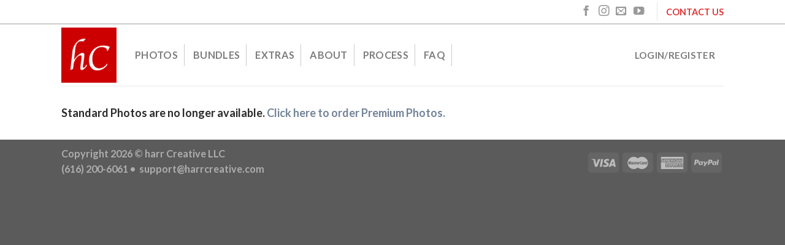

--- FILE ---
content_type: text/html; charset=utf-8
request_url: https://www.google.com/recaptcha/api2/anchor?ar=1&k=6LfUakIsAAAAADF7wUcy44N9KNCU6Tly8CjfJHJN&co=aHR0cHM6Ly9oYXJyY3JlYXRpdmUuY29tOjQ0Mw..&hl=en&v=PoyoqOPhxBO7pBk68S4YbpHZ&size=invisible&anchor-ms=20000&execute-ms=30000&cb=9zy2f1wbuqek
body_size: 48412
content:
<!DOCTYPE HTML><html dir="ltr" lang="en"><head><meta http-equiv="Content-Type" content="text/html; charset=UTF-8">
<meta http-equiv="X-UA-Compatible" content="IE=edge">
<title>reCAPTCHA</title>
<style type="text/css">
/* cyrillic-ext */
@font-face {
  font-family: 'Roboto';
  font-style: normal;
  font-weight: 400;
  font-stretch: 100%;
  src: url(//fonts.gstatic.com/s/roboto/v48/KFO7CnqEu92Fr1ME7kSn66aGLdTylUAMa3GUBHMdazTgWw.woff2) format('woff2');
  unicode-range: U+0460-052F, U+1C80-1C8A, U+20B4, U+2DE0-2DFF, U+A640-A69F, U+FE2E-FE2F;
}
/* cyrillic */
@font-face {
  font-family: 'Roboto';
  font-style: normal;
  font-weight: 400;
  font-stretch: 100%;
  src: url(//fonts.gstatic.com/s/roboto/v48/KFO7CnqEu92Fr1ME7kSn66aGLdTylUAMa3iUBHMdazTgWw.woff2) format('woff2');
  unicode-range: U+0301, U+0400-045F, U+0490-0491, U+04B0-04B1, U+2116;
}
/* greek-ext */
@font-face {
  font-family: 'Roboto';
  font-style: normal;
  font-weight: 400;
  font-stretch: 100%;
  src: url(//fonts.gstatic.com/s/roboto/v48/KFO7CnqEu92Fr1ME7kSn66aGLdTylUAMa3CUBHMdazTgWw.woff2) format('woff2');
  unicode-range: U+1F00-1FFF;
}
/* greek */
@font-face {
  font-family: 'Roboto';
  font-style: normal;
  font-weight: 400;
  font-stretch: 100%;
  src: url(//fonts.gstatic.com/s/roboto/v48/KFO7CnqEu92Fr1ME7kSn66aGLdTylUAMa3-UBHMdazTgWw.woff2) format('woff2');
  unicode-range: U+0370-0377, U+037A-037F, U+0384-038A, U+038C, U+038E-03A1, U+03A3-03FF;
}
/* math */
@font-face {
  font-family: 'Roboto';
  font-style: normal;
  font-weight: 400;
  font-stretch: 100%;
  src: url(//fonts.gstatic.com/s/roboto/v48/KFO7CnqEu92Fr1ME7kSn66aGLdTylUAMawCUBHMdazTgWw.woff2) format('woff2');
  unicode-range: U+0302-0303, U+0305, U+0307-0308, U+0310, U+0312, U+0315, U+031A, U+0326-0327, U+032C, U+032F-0330, U+0332-0333, U+0338, U+033A, U+0346, U+034D, U+0391-03A1, U+03A3-03A9, U+03B1-03C9, U+03D1, U+03D5-03D6, U+03F0-03F1, U+03F4-03F5, U+2016-2017, U+2034-2038, U+203C, U+2040, U+2043, U+2047, U+2050, U+2057, U+205F, U+2070-2071, U+2074-208E, U+2090-209C, U+20D0-20DC, U+20E1, U+20E5-20EF, U+2100-2112, U+2114-2115, U+2117-2121, U+2123-214F, U+2190, U+2192, U+2194-21AE, U+21B0-21E5, U+21F1-21F2, U+21F4-2211, U+2213-2214, U+2216-22FF, U+2308-230B, U+2310, U+2319, U+231C-2321, U+2336-237A, U+237C, U+2395, U+239B-23B7, U+23D0, U+23DC-23E1, U+2474-2475, U+25AF, U+25B3, U+25B7, U+25BD, U+25C1, U+25CA, U+25CC, U+25FB, U+266D-266F, U+27C0-27FF, U+2900-2AFF, U+2B0E-2B11, U+2B30-2B4C, U+2BFE, U+3030, U+FF5B, U+FF5D, U+1D400-1D7FF, U+1EE00-1EEFF;
}
/* symbols */
@font-face {
  font-family: 'Roboto';
  font-style: normal;
  font-weight: 400;
  font-stretch: 100%;
  src: url(//fonts.gstatic.com/s/roboto/v48/KFO7CnqEu92Fr1ME7kSn66aGLdTylUAMaxKUBHMdazTgWw.woff2) format('woff2');
  unicode-range: U+0001-000C, U+000E-001F, U+007F-009F, U+20DD-20E0, U+20E2-20E4, U+2150-218F, U+2190, U+2192, U+2194-2199, U+21AF, U+21E6-21F0, U+21F3, U+2218-2219, U+2299, U+22C4-22C6, U+2300-243F, U+2440-244A, U+2460-24FF, U+25A0-27BF, U+2800-28FF, U+2921-2922, U+2981, U+29BF, U+29EB, U+2B00-2BFF, U+4DC0-4DFF, U+FFF9-FFFB, U+10140-1018E, U+10190-1019C, U+101A0, U+101D0-101FD, U+102E0-102FB, U+10E60-10E7E, U+1D2C0-1D2D3, U+1D2E0-1D37F, U+1F000-1F0FF, U+1F100-1F1AD, U+1F1E6-1F1FF, U+1F30D-1F30F, U+1F315, U+1F31C, U+1F31E, U+1F320-1F32C, U+1F336, U+1F378, U+1F37D, U+1F382, U+1F393-1F39F, U+1F3A7-1F3A8, U+1F3AC-1F3AF, U+1F3C2, U+1F3C4-1F3C6, U+1F3CA-1F3CE, U+1F3D4-1F3E0, U+1F3ED, U+1F3F1-1F3F3, U+1F3F5-1F3F7, U+1F408, U+1F415, U+1F41F, U+1F426, U+1F43F, U+1F441-1F442, U+1F444, U+1F446-1F449, U+1F44C-1F44E, U+1F453, U+1F46A, U+1F47D, U+1F4A3, U+1F4B0, U+1F4B3, U+1F4B9, U+1F4BB, U+1F4BF, U+1F4C8-1F4CB, U+1F4D6, U+1F4DA, U+1F4DF, U+1F4E3-1F4E6, U+1F4EA-1F4ED, U+1F4F7, U+1F4F9-1F4FB, U+1F4FD-1F4FE, U+1F503, U+1F507-1F50B, U+1F50D, U+1F512-1F513, U+1F53E-1F54A, U+1F54F-1F5FA, U+1F610, U+1F650-1F67F, U+1F687, U+1F68D, U+1F691, U+1F694, U+1F698, U+1F6AD, U+1F6B2, U+1F6B9-1F6BA, U+1F6BC, U+1F6C6-1F6CF, U+1F6D3-1F6D7, U+1F6E0-1F6EA, U+1F6F0-1F6F3, U+1F6F7-1F6FC, U+1F700-1F7FF, U+1F800-1F80B, U+1F810-1F847, U+1F850-1F859, U+1F860-1F887, U+1F890-1F8AD, U+1F8B0-1F8BB, U+1F8C0-1F8C1, U+1F900-1F90B, U+1F93B, U+1F946, U+1F984, U+1F996, U+1F9E9, U+1FA00-1FA6F, U+1FA70-1FA7C, U+1FA80-1FA89, U+1FA8F-1FAC6, U+1FACE-1FADC, U+1FADF-1FAE9, U+1FAF0-1FAF8, U+1FB00-1FBFF;
}
/* vietnamese */
@font-face {
  font-family: 'Roboto';
  font-style: normal;
  font-weight: 400;
  font-stretch: 100%;
  src: url(//fonts.gstatic.com/s/roboto/v48/KFO7CnqEu92Fr1ME7kSn66aGLdTylUAMa3OUBHMdazTgWw.woff2) format('woff2');
  unicode-range: U+0102-0103, U+0110-0111, U+0128-0129, U+0168-0169, U+01A0-01A1, U+01AF-01B0, U+0300-0301, U+0303-0304, U+0308-0309, U+0323, U+0329, U+1EA0-1EF9, U+20AB;
}
/* latin-ext */
@font-face {
  font-family: 'Roboto';
  font-style: normal;
  font-weight: 400;
  font-stretch: 100%;
  src: url(//fonts.gstatic.com/s/roboto/v48/KFO7CnqEu92Fr1ME7kSn66aGLdTylUAMa3KUBHMdazTgWw.woff2) format('woff2');
  unicode-range: U+0100-02BA, U+02BD-02C5, U+02C7-02CC, U+02CE-02D7, U+02DD-02FF, U+0304, U+0308, U+0329, U+1D00-1DBF, U+1E00-1E9F, U+1EF2-1EFF, U+2020, U+20A0-20AB, U+20AD-20C0, U+2113, U+2C60-2C7F, U+A720-A7FF;
}
/* latin */
@font-face {
  font-family: 'Roboto';
  font-style: normal;
  font-weight: 400;
  font-stretch: 100%;
  src: url(//fonts.gstatic.com/s/roboto/v48/KFO7CnqEu92Fr1ME7kSn66aGLdTylUAMa3yUBHMdazQ.woff2) format('woff2');
  unicode-range: U+0000-00FF, U+0131, U+0152-0153, U+02BB-02BC, U+02C6, U+02DA, U+02DC, U+0304, U+0308, U+0329, U+2000-206F, U+20AC, U+2122, U+2191, U+2193, U+2212, U+2215, U+FEFF, U+FFFD;
}
/* cyrillic-ext */
@font-face {
  font-family: 'Roboto';
  font-style: normal;
  font-weight: 500;
  font-stretch: 100%;
  src: url(//fonts.gstatic.com/s/roboto/v48/KFO7CnqEu92Fr1ME7kSn66aGLdTylUAMa3GUBHMdazTgWw.woff2) format('woff2');
  unicode-range: U+0460-052F, U+1C80-1C8A, U+20B4, U+2DE0-2DFF, U+A640-A69F, U+FE2E-FE2F;
}
/* cyrillic */
@font-face {
  font-family: 'Roboto';
  font-style: normal;
  font-weight: 500;
  font-stretch: 100%;
  src: url(//fonts.gstatic.com/s/roboto/v48/KFO7CnqEu92Fr1ME7kSn66aGLdTylUAMa3iUBHMdazTgWw.woff2) format('woff2');
  unicode-range: U+0301, U+0400-045F, U+0490-0491, U+04B0-04B1, U+2116;
}
/* greek-ext */
@font-face {
  font-family: 'Roboto';
  font-style: normal;
  font-weight: 500;
  font-stretch: 100%;
  src: url(//fonts.gstatic.com/s/roboto/v48/KFO7CnqEu92Fr1ME7kSn66aGLdTylUAMa3CUBHMdazTgWw.woff2) format('woff2');
  unicode-range: U+1F00-1FFF;
}
/* greek */
@font-face {
  font-family: 'Roboto';
  font-style: normal;
  font-weight: 500;
  font-stretch: 100%;
  src: url(//fonts.gstatic.com/s/roboto/v48/KFO7CnqEu92Fr1ME7kSn66aGLdTylUAMa3-UBHMdazTgWw.woff2) format('woff2');
  unicode-range: U+0370-0377, U+037A-037F, U+0384-038A, U+038C, U+038E-03A1, U+03A3-03FF;
}
/* math */
@font-face {
  font-family: 'Roboto';
  font-style: normal;
  font-weight: 500;
  font-stretch: 100%;
  src: url(//fonts.gstatic.com/s/roboto/v48/KFO7CnqEu92Fr1ME7kSn66aGLdTylUAMawCUBHMdazTgWw.woff2) format('woff2');
  unicode-range: U+0302-0303, U+0305, U+0307-0308, U+0310, U+0312, U+0315, U+031A, U+0326-0327, U+032C, U+032F-0330, U+0332-0333, U+0338, U+033A, U+0346, U+034D, U+0391-03A1, U+03A3-03A9, U+03B1-03C9, U+03D1, U+03D5-03D6, U+03F0-03F1, U+03F4-03F5, U+2016-2017, U+2034-2038, U+203C, U+2040, U+2043, U+2047, U+2050, U+2057, U+205F, U+2070-2071, U+2074-208E, U+2090-209C, U+20D0-20DC, U+20E1, U+20E5-20EF, U+2100-2112, U+2114-2115, U+2117-2121, U+2123-214F, U+2190, U+2192, U+2194-21AE, U+21B0-21E5, U+21F1-21F2, U+21F4-2211, U+2213-2214, U+2216-22FF, U+2308-230B, U+2310, U+2319, U+231C-2321, U+2336-237A, U+237C, U+2395, U+239B-23B7, U+23D0, U+23DC-23E1, U+2474-2475, U+25AF, U+25B3, U+25B7, U+25BD, U+25C1, U+25CA, U+25CC, U+25FB, U+266D-266F, U+27C0-27FF, U+2900-2AFF, U+2B0E-2B11, U+2B30-2B4C, U+2BFE, U+3030, U+FF5B, U+FF5D, U+1D400-1D7FF, U+1EE00-1EEFF;
}
/* symbols */
@font-face {
  font-family: 'Roboto';
  font-style: normal;
  font-weight: 500;
  font-stretch: 100%;
  src: url(//fonts.gstatic.com/s/roboto/v48/KFO7CnqEu92Fr1ME7kSn66aGLdTylUAMaxKUBHMdazTgWw.woff2) format('woff2');
  unicode-range: U+0001-000C, U+000E-001F, U+007F-009F, U+20DD-20E0, U+20E2-20E4, U+2150-218F, U+2190, U+2192, U+2194-2199, U+21AF, U+21E6-21F0, U+21F3, U+2218-2219, U+2299, U+22C4-22C6, U+2300-243F, U+2440-244A, U+2460-24FF, U+25A0-27BF, U+2800-28FF, U+2921-2922, U+2981, U+29BF, U+29EB, U+2B00-2BFF, U+4DC0-4DFF, U+FFF9-FFFB, U+10140-1018E, U+10190-1019C, U+101A0, U+101D0-101FD, U+102E0-102FB, U+10E60-10E7E, U+1D2C0-1D2D3, U+1D2E0-1D37F, U+1F000-1F0FF, U+1F100-1F1AD, U+1F1E6-1F1FF, U+1F30D-1F30F, U+1F315, U+1F31C, U+1F31E, U+1F320-1F32C, U+1F336, U+1F378, U+1F37D, U+1F382, U+1F393-1F39F, U+1F3A7-1F3A8, U+1F3AC-1F3AF, U+1F3C2, U+1F3C4-1F3C6, U+1F3CA-1F3CE, U+1F3D4-1F3E0, U+1F3ED, U+1F3F1-1F3F3, U+1F3F5-1F3F7, U+1F408, U+1F415, U+1F41F, U+1F426, U+1F43F, U+1F441-1F442, U+1F444, U+1F446-1F449, U+1F44C-1F44E, U+1F453, U+1F46A, U+1F47D, U+1F4A3, U+1F4B0, U+1F4B3, U+1F4B9, U+1F4BB, U+1F4BF, U+1F4C8-1F4CB, U+1F4D6, U+1F4DA, U+1F4DF, U+1F4E3-1F4E6, U+1F4EA-1F4ED, U+1F4F7, U+1F4F9-1F4FB, U+1F4FD-1F4FE, U+1F503, U+1F507-1F50B, U+1F50D, U+1F512-1F513, U+1F53E-1F54A, U+1F54F-1F5FA, U+1F610, U+1F650-1F67F, U+1F687, U+1F68D, U+1F691, U+1F694, U+1F698, U+1F6AD, U+1F6B2, U+1F6B9-1F6BA, U+1F6BC, U+1F6C6-1F6CF, U+1F6D3-1F6D7, U+1F6E0-1F6EA, U+1F6F0-1F6F3, U+1F6F7-1F6FC, U+1F700-1F7FF, U+1F800-1F80B, U+1F810-1F847, U+1F850-1F859, U+1F860-1F887, U+1F890-1F8AD, U+1F8B0-1F8BB, U+1F8C0-1F8C1, U+1F900-1F90B, U+1F93B, U+1F946, U+1F984, U+1F996, U+1F9E9, U+1FA00-1FA6F, U+1FA70-1FA7C, U+1FA80-1FA89, U+1FA8F-1FAC6, U+1FACE-1FADC, U+1FADF-1FAE9, U+1FAF0-1FAF8, U+1FB00-1FBFF;
}
/* vietnamese */
@font-face {
  font-family: 'Roboto';
  font-style: normal;
  font-weight: 500;
  font-stretch: 100%;
  src: url(//fonts.gstatic.com/s/roboto/v48/KFO7CnqEu92Fr1ME7kSn66aGLdTylUAMa3OUBHMdazTgWw.woff2) format('woff2');
  unicode-range: U+0102-0103, U+0110-0111, U+0128-0129, U+0168-0169, U+01A0-01A1, U+01AF-01B0, U+0300-0301, U+0303-0304, U+0308-0309, U+0323, U+0329, U+1EA0-1EF9, U+20AB;
}
/* latin-ext */
@font-face {
  font-family: 'Roboto';
  font-style: normal;
  font-weight: 500;
  font-stretch: 100%;
  src: url(//fonts.gstatic.com/s/roboto/v48/KFO7CnqEu92Fr1ME7kSn66aGLdTylUAMa3KUBHMdazTgWw.woff2) format('woff2');
  unicode-range: U+0100-02BA, U+02BD-02C5, U+02C7-02CC, U+02CE-02D7, U+02DD-02FF, U+0304, U+0308, U+0329, U+1D00-1DBF, U+1E00-1E9F, U+1EF2-1EFF, U+2020, U+20A0-20AB, U+20AD-20C0, U+2113, U+2C60-2C7F, U+A720-A7FF;
}
/* latin */
@font-face {
  font-family: 'Roboto';
  font-style: normal;
  font-weight: 500;
  font-stretch: 100%;
  src: url(//fonts.gstatic.com/s/roboto/v48/KFO7CnqEu92Fr1ME7kSn66aGLdTylUAMa3yUBHMdazQ.woff2) format('woff2');
  unicode-range: U+0000-00FF, U+0131, U+0152-0153, U+02BB-02BC, U+02C6, U+02DA, U+02DC, U+0304, U+0308, U+0329, U+2000-206F, U+20AC, U+2122, U+2191, U+2193, U+2212, U+2215, U+FEFF, U+FFFD;
}
/* cyrillic-ext */
@font-face {
  font-family: 'Roboto';
  font-style: normal;
  font-weight: 900;
  font-stretch: 100%;
  src: url(//fonts.gstatic.com/s/roboto/v48/KFO7CnqEu92Fr1ME7kSn66aGLdTylUAMa3GUBHMdazTgWw.woff2) format('woff2');
  unicode-range: U+0460-052F, U+1C80-1C8A, U+20B4, U+2DE0-2DFF, U+A640-A69F, U+FE2E-FE2F;
}
/* cyrillic */
@font-face {
  font-family: 'Roboto';
  font-style: normal;
  font-weight: 900;
  font-stretch: 100%;
  src: url(//fonts.gstatic.com/s/roboto/v48/KFO7CnqEu92Fr1ME7kSn66aGLdTylUAMa3iUBHMdazTgWw.woff2) format('woff2');
  unicode-range: U+0301, U+0400-045F, U+0490-0491, U+04B0-04B1, U+2116;
}
/* greek-ext */
@font-face {
  font-family: 'Roboto';
  font-style: normal;
  font-weight: 900;
  font-stretch: 100%;
  src: url(//fonts.gstatic.com/s/roboto/v48/KFO7CnqEu92Fr1ME7kSn66aGLdTylUAMa3CUBHMdazTgWw.woff2) format('woff2');
  unicode-range: U+1F00-1FFF;
}
/* greek */
@font-face {
  font-family: 'Roboto';
  font-style: normal;
  font-weight: 900;
  font-stretch: 100%;
  src: url(//fonts.gstatic.com/s/roboto/v48/KFO7CnqEu92Fr1ME7kSn66aGLdTylUAMa3-UBHMdazTgWw.woff2) format('woff2');
  unicode-range: U+0370-0377, U+037A-037F, U+0384-038A, U+038C, U+038E-03A1, U+03A3-03FF;
}
/* math */
@font-face {
  font-family: 'Roboto';
  font-style: normal;
  font-weight: 900;
  font-stretch: 100%;
  src: url(//fonts.gstatic.com/s/roboto/v48/KFO7CnqEu92Fr1ME7kSn66aGLdTylUAMawCUBHMdazTgWw.woff2) format('woff2');
  unicode-range: U+0302-0303, U+0305, U+0307-0308, U+0310, U+0312, U+0315, U+031A, U+0326-0327, U+032C, U+032F-0330, U+0332-0333, U+0338, U+033A, U+0346, U+034D, U+0391-03A1, U+03A3-03A9, U+03B1-03C9, U+03D1, U+03D5-03D6, U+03F0-03F1, U+03F4-03F5, U+2016-2017, U+2034-2038, U+203C, U+2040, U+2043, U+2047, U+2050, U+2057, U+205F, U+2070-2071, U+2074-208E, U+2090-209C, U+20D0-20DC, U+20E1, U+20E5-20EF, U+2100-2112, U+2114-2115, U+2117-2121, U+2123-214F, U+2190, U+2192, U+2194-21AE, U+21B0-21E5, U+21F1-21F2, U+21F4-2211, U+2213-2214, U+2216-22FF, U+2308-230B, U+2310, U+2319, U+231C-2321, U+2336-237A, U+237C, U+2395, U+239B-23B7, U+23D0, U+23DC-23E1, U+2474-2475, U+25AF, U+25B3, U+25B7, U+25BD, U+25C1, U+25CA, U+25CC, U+25FB, U+266D-266F, U+27C0-27FF, U+2900-2AFF, U+2B0E-2B11, U+2B30-2B4C, U+2BFE, U+3030, U+FF5B, U+FF5D, U+1D400-1D7FF, U+1EE00-1EEFF;
}
/* symbols */
@font-face {
  font-family: 'Roboto';
  font-style: normal;
  font-weight: 900;
  font-stretch: 100%;
  src: url(//fonts.gstatic.com/s/roboto/v48/KFO7CnqEu92Fr1ME7kSn66aGLdTylUAMaxKUBHMdazTgWw.woff2) format('woff2');
  unicode-range: U+0001-000C, U+000E-001F, U+007F-009F, U+20DD-20E0, U+20E2-20E4, U+2150-218F, U+2190, U+2192, U+2194-2199, U+21AF, U+21E6-21F0, U+21F3, U+2218-2219, U+2299, U+22C4-22C6, U+2300-243F, U+2440-244A, U+2460-24FF, U+25A0-27BF, U+2800-28FF, U+2921-2922, U+2981, U+29BF, U+29EB, U+2B00-2BFF, U+4DC0-4DFF, U+FFF9-FFFB, U+10140-1018E, U+10190-1019C, U+101A0, U+101D0-101FD, U+102E0-102FB, U+10E60-10E7E, U+1D2C0-1D2D3, U+1D2E0-1D37F, U+1F000-1F0FF, U+1F100-1F1AD, U+1F1E6-1F1FF, U+1F30D-1F30F, U+1F315, U+1F31C, U+1F31E, U+1F320-1F32C, U+1F336, U+1F378, U+1F37D, U+1F382, U+1F393-1F39F, U+1F3A7-1F3A8, U+1F3AC-1F3AF, U+1F3C2, U+1F3C4-1F3C6, U+1F3CA-1F3CE, U+1F3D4-1F3E0, U+1F3ED, U+1F3F1-1F3F3, U+1F3F5-1F3F7, U+1F408, U+1F415, U+1F41F, U+1F426, U+1F43F, U+1F441-1F442, U+1F444, U+1F446-1F449, U+1F44C-1F44E, U+1F453, U+1F46A, U+1F47D, U+1F4A3, U+1F4B0, U+1F4B3, U+1F4B9, U+1F4BB, U+1F4BF, U+1F4C8-1F4CB, U+1F4D6, U+1F4DA, U+1F4DF, U+1F4E3-1F4E6, U+1F4EA-1F4ED, U+1F4F7, U+1F4F9-1F4FB, U+1F4FD-1F4FE, U+1F503, U+1F507-1F50B, U+1F50D, U+1F512-1F513, U+1F53E-1F54A, U+1F54F-1F5FA, U+1F610, U+1F650-1F67F, U+1F687, U+1F68D, U+1F691, U+1F694, U+1F698, U+1F6AD, U+1F6B2, U+1F6B9-1F6BA, U+1F6BC, U+1F6C6-1F6CF, U+1F6D3-1F6D7, U+1F6E0-1F6EA, U+1F6F0-1F6F3, U+1F6F7-1F6FC, U+1F700-1F7FF, U+1F800-1F80B, U+1F810-1F847, U+1F850-1F859, U+1F860-1F887, U+1F890-1F8AD, U+1F8B0-1F8BB, U+1F8C0-1F8C1, U+1F900-1F90B, U+1F93B, U+1F946, U+1F984, U+1F996, U+1F9E9, U+1FA00-1FA6F, U+1FA70-1FA7C, U+1FA80-1FA89, U+1FA8F-1FAC6, U+1FACE-1FADC, U+1FADF-1FAE9, U+1FAF0-1FAF8, U+1FB00-1FBFF;
}
/* vietnamese */
@font-face {
  font-family: 'Roboto';
  font-style: normal;
  font-weight: 900;
  font-stretch: 100%;
  src: url(//fonts.gstatic.com/s/roboto/v48/KFO7CnqEu92Fr1ME7kSn66aGLdTylUAMa3OUBHMdazTgWw.woff2) format('woff2');
  unicode-range: U+0102-0103, U+0110-0111, U+0128-0129, U+0168-0169, U+01A0-01A1, U+01AF-01B0, U+0300-0301, U+0303-0304, U+0308-0309, U+0323, U+0329, U+1EA0-1EF9, U+20AB;
}
/* latin-ext */
@font-face {
  font-family: 'Roboto';
  font-style: normal;
  font-weight: 900;
  font-stretch: 100%;
  src: url(//fonts.gstatic.com/s/roboto/v48/KFO7CnqEu92Fr1ME7kSn66aGLdTylUAMa3KUBHMdazTgWw.woff2) format('woff2');
  unicode-range: U+0100-02BA, U+02BD-02C5, U+02C7-02CC, U+02CE-02D7, U+02DD-02FF, U+0304, U+0308, U+0329, U+1D00-1DBF, U+1E00-1E9F, U+1EF2-1EFF, U+2020, U+20A0-20AB, U+20AD-20C0, U+2113, U+2C60-2C7F, U+A720-A7FF;
}
/* latin */
@font-face {
  font-family: 'Roboto';
  font-style: normal;
  font-weight: 900;
  font-stretch: 100%;
  src: url(//fonts.gstatic.com/s/roboto/v48/KFO7CnqEu92Fr1ME7kSn66aGLdTylUAMa3yUBHMdazQ.woff2) format('woff2');
  unicode-range: U+0000-00FF, U+0131, U+0152-0153, U+02BB-02BC, U+02C6, U+02DA, U+02DC, U+0304, U+0308, U+0329, U+2000-206F, U+20AC, U+2122, U+2191, U+2193, U+2212, U+2215, U+FEFF, U+FFFD;
}

</style>
<link rel="stylesheet" type="text/css" href="https://www.gstatic.com/recaptcha/releases/PoyoqOPhxBO7pBk68S4YbpHZ/styles__ltr.css">
<script nonce="qHG33EE1VRImzErw3uB-yA" type="text/javascript">window['__recaptcha_api'] = 'https://www.google.com/recaptcha/api2/';</script>
<script type="text/javascript" src="https://www.gstatic.com/recaptcha/releases/PoyoqOPhxBO7pBk68S4YbpHZ/recaptcha__en.js" nonce="qHG33EE1VRImzErw3uB-yA">
      
    </script></head>
<body><div id="rc-anchor-alert" class="rc-anchor-alert"></div>
<input type="hidden" id="recaptcha-token" value="[base64]">
<script type="text/javascript" nonce="qHG33EE1VRImzErw3uB-yA">
      recaptcha.anchor.Main.init("[\x22ainput\x22,[\x22bgdata\x22,\x22\x22,\[base64]/[base64]/[base64]/bmV3IHJbeF0oY1swXSk6RT09Mj9uZXcgclt4XShjWzBdLGNbMV0pOkU9PTM/bmV3IHJbeF0oY1swXSxjWzFdLGNbMl0pOkU9PTQ/[base64]/[base64]/[base64]/[base64]/[base64]/[base64]/[base64]/[base64]\x22,\[base64]\x22,\[base64]/DqcKyWWoqwrxJFMOHwoDDgcOOw5hJD0ErwpB9d8KdEzvDj8KlwpMlw6rDgsOxC8KEKMO/[base64]/[base64]/DqmtaA8KGw4vChMOuUAzDksOqUMOkw6bDjMK4BcOwSsOSwrXDgW0Pw7AOwqnDrkN9TsKRcQJ0w7zCvxfCucOHRsO/XcOvw5nCjcOLRMKNwo/DnMOnwqpnZkM0wqnCisK7w5BafsOWRMKDwolXWcKfwqFaw6jCk8Owc8Ofw7TDsMKzBm7Dmg/DgsKkw7jCvcKTa0twDcOWRsOrwpIewpQwLkMkBAhYwqzCh2nCkcK5cT7DiUvClG0YVHXDni4FC8KWSMOFEF7Cp0vDsMKDwo9lwrM2BATCtsK/w5oDDHfCthLDuFJ5JMO/w73DmwpPw4LCvcOQNH4nw5vCvMOcS03CrGYbw59QRcK2bMKTw7/[base64]/[base64]/DhcOmNVYZesKLESlEK8KJwr3CuMOewo7CtsKSw7vDmcK6TXDCpMONwpnDqMKtDwkDwoVgDAUAC8OdK8KdTMOww7cLw4hhRE0rwprCgwxcw5cMwrbCqQAow4jChMKwwpTDuwJPbH93YhHDiMOHBBtAwo5GfcKUw4BLU8KUH8KWwqrCpxHDk8OnwrjCm0Zrw5/DhQDCkMKkQcKJw5jCizdGw4RnL8OVw4pRBVDCp0lBdsOLwpTDr8Orw5zCsQRNwqckLQ7DpxDCrE/DlsOWPjM9w6HDisObw6DDvcKCwqjCjsO2Xw3Co8KJw5TDr3gFw6fCsnPDlMO2d8Kvw6HCl8KMI2zDgRjCuMOhK8KMw7rDu2Jww7rDoMOaw6tpXMKSD1zCnMKCQ2Uow6jCtBBuV8OqwrR8WMKYw5N6wrU7w6Uywr4DdMKJw5jCrsK6wpzDp8KPL2jDhWDDvm/CkTlewobCgQUcYcKyw51sS8K0PQoDOhJnJsOewqzDrsKWw7TCkcKufMOmOUgXCsKrSl84wpPDrcOyw43CvMOow5o/w5x5McOnwoXDmC/DmEclw5tsw6tkwonCn3UsIURPwoBzw5PCh8KxQ3MOb8OWw40eGkZkwoNUw7M1JHUVwpXConzDiUY8WMKgUzvCjMO7KmB0GFfDicO/woHCqyYhfMOOw6DCoRdAK3zDgTDDp1oJwrJNA8Kxw5nCocKVLxwkw6fChR3CoyxRwqonw7HClGg8cTEkwpDCpsOyNMKIBBHCnXTDu8KCwqTDmktpasOjSVzDgiDCt8ObwptMbRnCiMKzWzEXByfDucOOwq54w6TDsMOPw5LChcOvwpPCrAXCi2cYJUFnw5vCicOfJx/Dr8OrwpFjwrfDiMOrwq3Ck8O2w6rCmcKzw7TDu8KODcOUZsK1wpzCmWp5w77CqyA+fsKNKQI+FcOXw4FRw4lIw6LDlMOyGWtTwpoqaMO3wrJxw5jCrk/CoWbCsj0QwqnChU1Vw5xKZE3ChQ7Do8OXPsKYSh4qJMKJS8O0blTDqD7DusKsWi/CrsOewpzChi4hcsOLR8ONwrcBV8Oaw43Cqjt1w6rDgcOCBhHDmD7CmcOQw6/DvgDDqEsCccK2LSbDlyHCuMKJwoZbU8ObMCFpGsKtw6nCqHHDscKMJsKHw4zDu8Kuw5gCYhHDsx/DpzlCw7l1wo7Ck8K7w53DpsKYw67Dij5cU8KydWorfUTDo3I5wpXDo2XCrUzCgsOmwqVsw4BaIcK7f8KAbMKqw7FBaCbDisKMw6UEX8OZBg/DqcKwwrzDs8OAbzzCgD8oYMKtw4vCs33Chy/Cgj/[base64]/[base64]/DtsOPw5nDgcKgw5zDiMKawq/CqsKjw7nDvBgySS4WKMO8wqw/[base64]/CgG7CmQ7CvlQ8NnDCh2jCkSjCpMOrDMK1fFYRCnHCmcOlEnLDqcOrw5rDtsO9Hx4bwrnDlyzCssKiw7xJw7EvLsK/C8K7SMKeLDTDgGHCo8OzJmJkw65rwo93wpzDqHs8f0UfQcOzw4lhbjDCj8K8XcK+McK9w7ttw4/DkgHCqkbClSXDsMKXCcOXBlJPXDBIWcOPEMOyOcOfIWY1w4nCpjXDhcOTXcKWw4zCl8KwwoRIWsO/w57Cn37CgsK3wo/[base64]/Do8KGZsKZwpjDgjrDlgLCujEqw5HCtQDDmBnDosOLQ1gkwqPDrjrDkz7CmMKxSRQVdcKyw75xDxTClsKEwpLCh8KeV8Oxw4MtRjxjfQ7Cu3/[base64]/Cszpkd8OcwqnCjX7DkyI3wqdpwq8XGlfCpGDCu1XDrC/Dv0PDqRHCt8Ozw4g9w5dYwpzCojtewr9zwqfCrzvCi8K8w5TDhMONP8O1wq9BKBsgworCoMOww6cbw6rClcKAGSLDgA/Drm/Cg8OnQ8OYw5cvw5hcwrhVw6E5w4MZw5LDusKrecOyw4nCn8KhDcK6V8O7a8KZCsOZw7LColovw4pqwrYLwofDslrDoH7CmxLDpV/[base64]/[base64]/[base64]/aSgyT8OZwqEDITQwUcOcw6LDqD7DnsOQVMKZVMOTJsO4w75gfGMWbyU7WCtFwoDDnWUDAjlSw4hiw7gdw4XDiRddSjZgAX/Cl8Ktw6l0dDI+HMONwrTDoBPDu8OcC2rDuRdZCh9/wozCu04UwoYkQWPCqMO8woHCgh/CmgvDrzAaw7LDtMKyw7YQw7ZsM2LCj8KlwqLDqcOfScOcIMOUwoBIw6YAch3Dh8K+wp7CiQg6Q2rCrMOEdsKow7Zzwo/CpWhpPcOReMKZU03DhGIeEG3DhkjDusObwrlFd8O3cMKtw4JCO8K/JsOHwr7CgiTCicOzw7p2esOBbGo7LMOkwrrCocOfwoXDgERww5s8wpjCuGYbFil+w4rChz3DmFFPSzsZMhRFw73ClzonCwB2csKhw4AMw53Ci8OYbcK7wrgCFMKNFMOfNlwtw6TCvinCr8KCwq7CrXPDrHvDsSkzRC4oISApV8K8wpZ3wpdED2AWw6bCgQJEw7/CqVtuwpMBPBXCuBdbwprCusKGwqEfM33CtHXDnsKMFcKxwozDtGA9HcKdwrPDsMO1EGo/w47CqcOeS8Oow5rDlzvDq246SsK/wrDDksOsZcKTwp9Ow5MVCXTCo8O0PhpRPx/CimnDn8KIw5PDmcOgw6XCqsKxV8KYwqvDozfDgw3DnmcSwrLDisKkQ8KkPMKmHEMwwqY2wrd6KD/DhjRbw4jCjArDg0Fvw4fDvhDDpBx4w47Dvncuw6MJw7zDgADCsn4TwoLChSBPPmhVUWPDkCIhGsK5SWHChsK9Q8OwwpYjGMKvwqbDk8Ouw4jCp0jChil/YTRLO18Zw4rDmWBLSATCl2Z6wpXDj8Onw4pVTsOqw4zCrxspOsKZQzjCkmHDhmI/wqrCi8O9aj9vw7zDoj7CkMOSAcKRw7ZTwpUVw5EPf8K7H8Oyw5DDr8OPDTZWwovDhMKjw7VPV8OKw7nCjwXCtsOzw4wpw6fDpsK+wq7Cg8Kiw6nDgsKbw7BUw5/Dl8OXN24vTsK7w6XDhcOsw5BXKzoqwrxVTFrCpBjDqsOJw6XClMKsTsKFQw3DnH0cwpUgw5lFwoTCkB/CtsO8b23DhknDvcKiwpvDvwPDkRrCucKrwrhuDFPCvE9qwp58w51CwodqJMObLgN0w7XDmsKIw6DCsyfDkyfCv3zCg03CuxxndMOLAAZpJsKBwrvDjCw8wrPChQjDsMKqdsKfLx/DucOqw6HCkQnDojQGw6rCsS0OQ0liwr10ScO2ScK1w5nCjz3CvlrCtMK1dMKfEQh6VQEEw4/DjMKHw6DChWtBZDLDvjAdIcOCXzRzRznDhxzDiT1Sw7I/woskYcKywrZyw7IhwrVsWMOgSHEfMyPCkVjCpB4ZeQooRSzDjsKcw6wYw4nDpMOlw5NIwonCusOJPAcmwq3Cuw/DtXlic8ObXsK/wp/CmMKgw7DCs8OVf3nDqsOTY3/DjD98RTVewotWwptkw5/ChcK4wonCh8KkwqM6bSvDmGwPw7/CiMK+Wjl1w5xqw71dwqXCj8KIw7DDtcOvYzR6wpcxwqBgWgLCvsKqw4krwqd+woxtcUPDvcK0KC8DCD/ClcKgE8OiwrfClMOaasKIw7EmJ8KFwocSwrzCt8KLVnsfwposw4B+wr0/w43Dg8KzSsKSwqV6XS7CtH4Fw4smYBwewrgUw7rDrcOXwoHDj8Kew4ETwrV1KXTDuMKiwojDqGLCtMOhTsKDw6LCvcKLSsKOGMOITzPDs8KTcXTDhcKNSMOEZEfDtcO/[base64]/flAMfcK2Ek/DuBtnwpJcworDqsOZKcKVJMOYwptxwrHCiMKYZMOseMKwTMOjFkQiwrrCg8K6JQnCkV7DuMKhe0YefBYgXhjChsOGZcOnw5FTTcKcwp9NRHrCsAPChUjCrUbDt8OUah/DmsOEP8OcwrwBXcKkfQvDssKGazk5BcO/CwhewpdwdsKAIhvCkMKow7fCug1SBcKJQTBgwoJKw7HDksOeCcKnXMONw5Bbwo/DrcOBw6TDtU8mD8OpwqJ9wr/[base64]/[base64]/Dv2kdwpvDjWAjbsKpa8KefcKow4lKwqrDuMOrYiPCliHDkDPDjmfDvVjDumXCtRHDrMO6NcKkA8KwMMKoYV7CmF9Gwq/[base64]/[base64]/CicKjYmNjwqPCmsOvw7wZOmcYw6TDnl/Cg8KWwosCTsKtW8KLwr/DrijDn8OAwodtwow8AMOQw50SUsOLw6LCscKjwq/CgkXDmsKHwqlKwrdRwqxse8OYw611wq7DiEZ5GmDDj8Ofw4QqSxA3w6DDihrCssKaw58Mw57DpSbDmg8+ZkvDnGfDsWwvK0fDkjHCm8KRwq3CqsKww4kBbsOfX8Opw6zDkiXCkFHCtwDDgBnDlGbCu8OrwqB4wo1rw6FRYDzDk8KcwpzDoMK/w77Cv3jDmMKew7pDPS4fwrAcw68QYTjCisO4w5ckw6J7PB3DtMKkZsK7RHcPwpV/NmXCpcKFwo3DgMOAR3TCngzCg8OzecKiBMKuw4/[base64]/wqfDm8K4DcKCZkVFIcO0w7RvIcK4PsKpw4gNDxJKesK/NsOKwow5NMO1VMKtw55Nw5vDkjbCpsOdwpbCqV3Dt8OzLW3CuMKaPMKVHMK9w7rDmwB+BMOtwpvDh8KvN8O2wr0hw4LCjBoAw4Abc8KewqrCnMOUYMOzXnjCsWQUURYwSAHCpyvCj8K/SQUcwp/Dtnx2w7jDjcKRw67CtsOdI0/CqgTCqQ7DvUJQIMKdCTUjwrDCsMO9EcO9OW0IRcKFw5UUw5zDp8OjdsKyWRTDnTXCg8KsN8ORD8KewoVNw5zDhT4GasKIw6wbwqlgwosbw7J/w7UNwp/[base64]/[base64]/DusK1w6nDvWZ0wrzDjsOfNjhDwoTDosKbUcKawpZUc1NJw5EHwpbDrl8UwqLCvytkWjLDgyzCnHjDoMKIB8OSwoI3bAPCkBPDrVzChR7DpkNpwoFjwpthwofCphvDkh7Cl8O0fnrCkyjDisKWJcKeGihTGULDlncIwqfClcKWw4HCmsOHwpTDqgnCgkPDqC/DvmTDqcKsd8OBwqQ0wqM6UjpWw7PDlVtjwrtxBFw/w5RzD8KjKibCmUxmwp8iRMKvCcKtw6cXwqXDuMKrfsKrMMKDGlMVwqzDgMKDSQZ2VcKBw7ItwqHDnnPDsDvDgsOFw5EfdAY+fFQzwpR+w70owrlzw5J6C000I1LCuw0Swq5DwrMww7XDkcO7wrfDtHXCisOjMyDCn2vDgsKLwqg7wpIeZGHCnsKnECpDY3p/NGfDjWBAw4nDg8KEMsKFWsOnWCouwpgjwo/Cv8KPwodAN8KSwrZ6VMKew7Qew5lTKCk5wo3CvsOOw63Dp8K4WMO3woo2wonDi8OYwo9NwroEwrbDh1g+VzjDq8OHRMK1w6ZSa8KNVcKxQyzDhMO1EX8Lwq3CqcKAT8KJK2PDiTHCrMKKS8K5QMKVWcOvwqMbw7PDj1Yqw7AmdsOHw5zDmcOXcQg/[base64]/CklxDwql5w5obVnt8w7AFG8OCacK4HCQEPnplw4zCrMKRRzXDoDZdFCLCnVVKecKOM8KKw5BoV3hCw64HwpzCpjDCqsOkwqZ2cjrCn8KOCi3CmwsDwoZUCgY1VSRSw7PDncOlw7/[base64]/DqkwXwpwmTMKFQE5kw5guwoQEwrHDtSrChQtAwrzDocKpwo8WWMOew43DvMKzwpDDgnTCoAxsVQzChcOmaQkrw6VtwpFew7XDvAZTfMK1RWc5SUPCvMKRwrjDrzZWwr8WPU0UATxnwoFTDwE3w7hOw5MTeBpHw6/DnMKnw6zCncKZwolyDMOFwo3CocK0PDXDj1/CmsOqG8OZW8OLw7TDqcK5XSdzdFDDkX47C8OGXcOBbyQFYmhBwrBEw7jCusK4WWUqHcKRw7fDpMKbG8KnwqrCmcKLR0LDkGRrw6gBPUxKw6RGw7zDrcKBIsK+egsCR8K+w4ExS1h7W0/Ci8OowpAPworDoF/DgAc2b2NiwqhCwrLDisOQwqY3woXCnT/[base64]/[base64]/LRd9acKqw4rCvWHDiEoMwoNvScKywpzCisOTPQpQa8KAwrvDqHMLAcKKw57CoQDDvsOkw78iYVl/w6DDoF/CicOlw4IKwrLDjcKywqvDhmd2X2DDgcKZBsK9w4XCpMK5woRrw5vCt8OgISnDjcKsY0LCnsKSdnDCggLChcO4fDfCrBnDssKPw4JwH8OCaMK4AsOsLiHDusOpacOhO8OlW8OkwoXDpsKmVDd0w4TCjcOmBlLDrMOoJ8K/Z8Obw6tmwotNWsKgw7TCusOFTsO1PS3CvmHCksOswrFMwqMBw5NTw6/DqVDDl0XCjiLCtBrCn8OSWcO5wq3CqsOkwoHDo8OYw73Dk0x5M8OmYCzDkgAawoXCgVldw5NaEW7CjwvCoHzCn8OpW8KGUMOhZ8OUcBZzCGg/w6ssTcKWwqHCiSFzw789wpHDqsKOXsOGw6hbw57CgDbCshBAEV/DghPCsjQxw6xXw7dWRH3CscO9w5TCrsKiw4cTw6/DvMORw74bwrwMUcOeGMO8F8KTdcOxw6HCvcOTw5XDlMKzPUEgNTB+wqDDicKoIHzCsGRJI8O7PcOfw5zCo8KdHMOKasKOwobDpcOawrjDkMOWIydQw71Rwqw2HsOtL8OMScOJw4B3FMKyMEnCp3PDs8KjwrJWXF/CuybDhsKYZMOfbMO6CMO+w4RTG8KOdDM7XhHDgUzDp8Kpw4dUEV7DjxhoDCR5Sh4fOsOmwq/CvsOsTMOHGlMVM3TCpcKpRcOsGsKewptdQ8K2wo9aBsK8wrQyLkElaXI8WEkWaMOxGXnCsF/CryUMw4xEwoPDm8OLGhEAw5Z+OMKBwrTCoMOFw7PCrsOVwqrDtsOLCsKuwr4ywpvDtW/CmsK6MMOzT8OFeDjDtXNPw4MyfMOswq/DhnsAwr02HcOjFjLDhsK2w5lzwonDn2UIw6DDp1Vmw4DCsg8lwrZgw5dsCTDCrsOiK8OHw7YCwpXCtcKaw4rCjkvDucKVZ8KSw7fDhcKZWMOjwo3Co3PDgMODHl/Cv2Bba8Olw4LCo8K4JjdEw6EEwos8AHYDG8OPw5/DjMKEwqjDtnfCq8Oaw6xiExrCgsKpTsKswoDCnCYwwrzCo8KswpwNJsKzwp4PWMKfPTvCjcOmOSLDr3fClTDDsD7DjsOdw6lHwq7DpXxEDXh0w6nDgmrCpQx/A281IMOsA8KCQXXDs8OBE04/ZmLDoX/Dh8Kuw4YFw4HCjsKjwosrwqYxw4LCn1/DqcKSHQfCmVPCmkEow6fDtsKbw7s+U8Kkw4DCo184w6fCgcKGwoYsw7DCon53EMOmX2LDvcKPIMOxw7A5wpkWOEPCvMKmP2HDsHpYwqNpRcO6wqbDvBDCisKnwptIw5/CrwNwwrEnw7XDnz/Dg1vDjMKow6/CuALDrcKowp/[base64]/DlCFAaEwJw7JqJsKZZGEIwovCuHoOMhDCqcKqQ8OPwo1Nw5jCmcO2ecOzw47DqsKzYirChMKXYMOawqTDqVhzw44Ww7LDsMOuVXoBw5jDkwUewobDn0bCpj96RE3DvcKuw4rCsWpgw6jChsOKMmFEwrHDmywhw6/[base64]/DuMKCSMOQw7h+w5tWw4Jyw5shPMOechcXwqw3w4jCusOZekYzw4DCjjYYAsOiw4DChsObw4MJT2/CgsKhUMO6PxDDiCvDjmLCtsKDTi/DjhjCiXzDusKAwpPDi0ISBHc+dgwoXMK+esKSw4nCskPDsEUPw5rCtW9AMn7DswDDtMO9wq/[base64]/CocOmwpbDmxfCjgfCtMOkwofDmcKeTsO+wo1aBEcjQ0XCpl/CsGhyw4HDisORXUYSAcOFwpfClkDCsghGwqLDp2FTbMKHH3XChizCjMKyccOCOxvDqMONVMOEFcKJw5zDpCAMGyDDuGBzwo4mwoXCqcKgWsK/[base64]/DtsOaFcOZWsKSwqjDqhnCmsORC8OVTS5qwrXDsXXCpsKuwqnDgcKcYsOWwqrDuntCS8K8w4zDu8KnecOGw7TCscOnG8KIwqtQw6R8cBggWMKVOsK6woZdwq0RwrJCc0FhJjvDhDzCv8KFwrc3w48vwpPDoFl9P2/[base64]/[base64]/ClXbDgHovVcOWw4PDmlA/YUU+wrjDk0crw63Dj01qNWMLAMKGQCp0wrbCo23CvMO8ScKIw7HDgldEwrg8JV0SQxHCvsOjw596wo3Dj8OHIU5KacOdMwHClEzDh8KKb2JTF2zCosKhBgF5XmQMwrkzwqPDlX/DoMO6GcOWSmDDncOiPwvDpcKIXBoew7HCnVrDksOfw6TDnsKowoAfwqTDicOdU17Dn37DvEkswqQ6wrzCsDdUw43CpjXCvkdCw4DDuAwYPcO5wo/ClSjDuhxHwqUlw4vDqcOJw4BeTmZYe8OqJ8OjCMKPwo1Aw47DjcKCwoQrUSQnF8OMDzImZXYUwoTCiGvCiidjVTIAw5DCuRhRw5LCu1d6wrnDhhnDmcOQJ8K+Jg0TwqrCrsOgwrjClcK7wr/Dq8OowovCg8KJwpbDqmDDsEE2w5JUwqTDhmvDiMKSJUQiQBcsw6NRPHZlwoozOMOJDm1PUwjCqMK3w5vDlMOgwo1pw65iwqJ7IELDkljClcKHTyQ/wopLAMKYesKEwo8iT8Khwq0mw4ghJE8vwrI4w4E1JcKFa2PDrijCkB8Yw4fDr8KFw4DCssKZwpPCjw/DsXvChMKmQsKUwpjCqMKAFcOjw6TDiANTwpM7CcKRw7k+wrlCwqDCisKHbcKPwpZMw4kgRgjCs8O8wojDskEIw4/Dt8OmC8OewoNgwrTDpGPDm8KSw7DCmsKFITzDggzDrMOZw4VhwqDDkcKfwqFow70NFHHDimzCvn3Cm8O4FMKvw7YpEBrDisOpwr9LAgbDiMKsw4vDuT/DmcOpwofDgcOBXWZzSsK6KAvCq8Oqw74bdMKXwo1SwpQ+w6nDqcOLK0fCpcK/[base64]/HFLDucOkwqvDoDhSMsK3wrDDh8OnwoDCisKfLSTDtn7DlsO/IsOqw7pMblFgQUfDpmJRwqDDjzBQQ8OtwrTCrcOASGE1wqg7wo3DnQbDpHMbwpk/eMOqFgBhw4jDnHTCgz1hIEPCowgySMK0P8KEwqzChFA6wp9Yf8O1w4TDi8K1KsKNw5DDpcO6w7oew6YzasKxwqHDo8KKKAZ9QMOab8OANsOiwrZraEF8wogiw7sdXAIMGwTDuhxnJcOBQHYbYW0Yw4pHesKmwp3CvcOmOzE2w79xNMKtKsOWwo8jS2/[base64]/AiI+aMOFX8O4ZMKqZntMwq7DsWQVw40Qdw3CucOLwpAVf1Vbw7c7w57Cp8KIPMKQKXIsR0TDgMOGR8OVMcOFXmtYA2DDgMKob8Osw5vDj3PDi31fSmfDsSdMRnkvw4LDlzfClhnDoX7DnsOCwrjDl8OyAcOPIsOyw5RXQWhwJsKYw5LCusK3QMO7CG90LsKMw4RGw6/Dt1tDwoHDkMOfwrQowpdTw5jCqXfCnEPDpGLCnMK/VsKDWxRIwrzDq3nDtUocVVjCmRvCq8O7w77DjMOcQm84wq/[base64]/[base64]/[base64]/CqRcWw5IxCMOTw7DDu8KHw6fCqy/Drzt8P8KXYDN8w6XDlcOqbMOiw45dw7xJwq/CimDDmcO8W8O3Z1lLwqBpw64hclwXwpp+w6HCvDk2w5hYZsOXwrDDjMOgwolSZ8O6fFBPwoMtQsOrw5HDlSDDiH8FHShew6opwp/CusK+w5/DkMOOw4rDicKgJ8OgwoLDhQEVEsKBEsKnwpt8wpPCvcObdlzDt8OBExfCqMOHScOgLQ5uw6PCqi7Di1bDkcKbw7DDlMKnUmdxLMOCw45iW2Z/wp/DpBU9MsKMw6vCmcKEI2fDk2hLQRXCsQDDnMKDw5PCuUTCk8Ocw6/CtknDkx7DrGxwR8OiBEsGM3vCli96eV8SwpXChsKnKyxOKAnCksOow5wZIxJDQwvCn8KCwqbDlsKmwofCpVfDscKSw5/Ct1hQwr7Ds8Ocw4HCtsK+WFzDrMK6wogyw4Q5wqrCh8OLw4MuwrRrPgAeDMOeFDLDjzvChsOAVcOpNMKyw5zCgMOjKcOMw41DHMKpE2nChhoYw4MMW8OgXMKKdWQXw7oMAcKRCSrDoMKrADLDvcO/FsK7e0DCnUJSJ33ChjfCinRgAMOKfntRwpnDiC3Cn8K0wrFGw5I+wovDisO4w61wSTnDgMOjwqTDk23DoMKodsKAw7fCinXCklnDssK2w5vDqSFWNMKOHQjCoTPDscOxw6vCnRUJdlPCuUrDscOmE8KJw6PDui/CvXTChQ5Gw5HCqsOvX2zChSRgYhTDtcOtfcKDM1rDpBTDlcKAYsKOGcOjw5PDtl1yw43DscOqGig/w73Drw3DoGNQwrQUw7HDsWItNTjCiB7CpC4MdVTDpQfDo1XClhXChwAQL1tcCU7Cihg4Kzkjw7ETNsOBcGpaWGXDuRlDwpV+dcOFWMOjdHdtNMOgwpnCpV5rfMOTSMKISsOqw71kw6sOw7LDn2EYwpE4wr7DrCzDv8OpU3bDtiY/w73Dg8OEwpgBwqlIw7k+TcKGwolZwrXDknHDrA8KeQIqwoTCo8K7O8OsXMO/FcOUwqPCuWPCtCrCgcKyWUwPQl3Ds09qFcKIBBwSHMKGEMOxbWcfWiUgS8Knw5Yqw4Eyw4PDosKresOpw4UCwoDDiUh8w7dibcKmwrwRPXg/[base64]/[base64]/DkMOsP8KZw73CqcOjWxwqw57Dl2bCsxXCmGLCoTjCtXPCgVIFemMBwqt2wpLDsnxFwoTCvMOqwrjDl8O9wqQdwpB5A8K4w40AGQUEwqVlEMO3w7pRwo4FWU0Mw6NaJhfCssK4CiZWwovDhgDDhMONwoHDu8K5wpXDlcKAAsOaecKxwr9/GEdEMyTCrMKWTcO1bMKpN8K2wqLDsh/DgA/DgFN6Tl50FMKybHbCjzbCnQ/[base64]/[base64]/DonjCusKiLMOoAGDDvMOmLsOJwoXDpEBmwrTCv8OiR8KRJcOjw7zCpDd3GQzDsV3Clxd5w4cJw5TCgsKGL8KjXMKewq9kJXB1woHCtsKGw7PCosODwokOLTxkI8OSJcOGwqNDVyMgwrQ9w5/[base64]/D3oCG8KUw6/DrMOxw5/Cm0HCncKswq3CvVvCoXHCsRzDt8KaGkXDuRDCshLDrDd9wqlQwq1rwrjDmhs6wqPDu1Vyw6/DtzbCoUnCvDjDv8Kdw54Xw63DrMKxODnCjFfDtzRqDSnDpsO+wrrCkMOSH8OHw5UlwoLDixA6w4XCpldRfsKUw63CmMK/[base64]/DmMOfTcKpwplMwrPDoMKkwosKSlnCrMKqeMOPFMOwT0Zuw6F5X3cgwqjDs8O6wqZBZMO9GsKQBMKzwrrDtV7CjiRFw7DDn8Oew7PDmQjCrmgvw4sFAkTCoTcwaMOZw5cWw4fCiMKXbCY/AsOWJcO9wpXDtsKSw6LCg8OUCRnDsMOPfMKJw4rDrDzCrcKsC0ZVw5wUwpzDocO/w4QFLcOvcFvDpMKowpXCulvDnsKSRsOPwq19Mhs0Ul53NgxkwrjDlcK0UFRmw7fClhsowqFES8KEw5fChsKvw6vCvH8cewZeXxlqPG99w7HDmiwqBsKYw54Ow63DuxdnX8O1B8KJeMK6wq/ClsOAB2FUc13DqnwnGMOzAXfCiyEhwqvDg8OqF8Kgw7HDkkPCgsKbwpFVwqJFQ8KTw4LDv8OFw7Jcw7HDs8KCw7/[base64]/cMO1wpxQNXw9cHPDhcO+wqzCvcKBwrhfQ0Z9wqvCtCTDhT7Dj8ORw78iKMKhQm9FwpkDHMKJwqN9K8Oew4t9woPDrw/DgcOATMO/DMK7DMKRIsKbS8Olw684JRfCkGzDrgNRwoF3wqYDL3pkD8KZEcOrEsKKXMK/dcOuwovCvVHCs8KCwogMSsO5NMKSwq0OK8KIZsObwrLDqBsFwp8eVDrDnsKAfsOQEsOtwo1Ww7/[base64]/T1rDjsK8csKHwoLDjcKBw4HDlAd/[base64]/DhsOxwoTDn8K+E8KIw4gTCsKmwq3DjArCksKDHcKGw7Auw6bDkAsqTx7Dm8KxThVIF8OKXzNuPE3DuVjDp8KCw63DryBPNgcYJyLCn8O8WsKyRhA2w5UsNsObw5FEF8OgScKxwokfAj1Twq7DpsOufCrDnsK8w5tcw5rDmcKWwr/[base64]/w6/Cn8O9w45kI1HCtgVkwrxGeB8sIcK5OVk1Vw7CsDM7GlZ+cSNoB2xZAh/DvkE4fcKUwr1NwrXCiMKsFsOCw5hAw71CNSXCicOhwpwfAAfDpm00wpvDrMKRUcONwql0FsKrwpXDucOgw5/DlDDCmMKBw4hLSxbDgsKUYsKRBcKgPlVxPQFiJDDCrsK5w5TDuxjDlMK+w6RdUcOPwqtKP8OvVcKCGsOhOF7DgQrDqsOoF0nDhMKKBk9kTcKcO0tDccO8QifDpMKywpQJw5PCsMOowqJpwop/wr/DqEPCkGDCtMK0Y8KqA03DlcKUAUPDq8OsEsKbwrU5w7VKKnY9w6V/HCTCisOhw6fDjWZ9wqB6dsKSM8O8HMKywrQxKXxywqDDjcKtJcKcw47CqcOVQ3FWbcKsw5rDtMKZw5/CisK7VWjDkMOUwrXCgwnDuiXDrgMZdwHDnsOOwpIlEcK8w754GMOlf8OmwrQRX3bCgSzCrmTDjEzDmcO1PgzCmCprw7bDpArDosKKN1pzwo/DoMOmw6M9w7R1BHJ9LBlxcsKww6FHwqkvw7fDvA1pw68dw705wocLwr7ChcK8A8KfInNaAMKEwphfb8Opw4jDhcKOw7lbKMKEw5lPKA0HYMK9SFvDtMKjwo1ww5pDwoDDvMOoAsKgfVjDqcODwrkiLcOqWiVYRsK2RREFHUlARcK0aEvChibCiR8rPX/CqU4Swql/wpIPw4zCt8Knwo3Cn8K9fMK0YGjDk3/DsgR7HcK0D8KtYydNw6TDnwsFdcOWw4A6woIKwrYewoM8w53CmsOxSMKNDsOMY0hEwqx6w7xqw6LDi2t4AmXCqk5HJ0xFw59VMx1wwrF+TxjCqsKNCgIDFktuw6PCqh5uUsK/w6pMw7jClMO1HyJ2w5LCkhdow78iGGrDh1U3bcKcw45Lw7zDr8O/[base64]/wofCrgjCrsOhwr5nw5TDhzzDkUXDnUdtUsOYDXzCjybCgDnCkMOkw4Yiwr/ChsOiEX7DizNfwqFgScKtThXDiyt7dnLDrcK6RFVewqljw5J8wq9TwphqRcKKK8OMw5lCwpQPI8KUWMKKwp8Ew7nDpHRfwp18wpDDhcKQw63CiBxfw6HDusOrK8OGwrjCgsKMw7Bnei8bX8OMcsObOS4SwoobFsKwwq7DqE8RBxzDh8O4wq9/asKpXlnDocKIKhtWwrotwpvDq2DCqH92JCzClsKuD8KMwrY8Si8lHTkge8KZwrlUPcOrFsKGQw9Cw5vDvcK+woUqMnXCtiHCgcKqPTFkc8KvLx7DkXfCizpvEA5qw6vCi8K+w4rChnnDn8K2wrwCM8Oiw5PCtnjCssKpQ8K/w5AGPMKVwpzDrXDDnwzDisOswrHCjzjDr8KAQsOAw4vCsmlyOsKNwoZJQMOpchVobsKYw7YDwrx9w7/[base64]/CgQPCi17CmRgSGcOhwrIdwo5Mw75iXcOrYcOKwqnCl8OZDRnCuF/[base64]/CrsONw5spw5dIw6l4woYdw6fDn0zCmMKfw6LDmsKiw4HDvcOuw6NxwoHDpGfDljQ2wpbDqTPCoMOtBg1rBAjDsnPCvnIqLSxaw57CtsKMwr7DksKpPcOAHhgxw5g9w75+w7fCt8Kgw7VIM8OtbQg9JcOAwrEBw54+PQ5cw6FGXcO/[base64]/[base64]/[base64]/[base64]/CgMKdDmrChcO1aMOTcy4QFsOBNCl0FsKrw40Xw7HCmSfCnUDCohhDbgI+ScKLw43DiMKQQwDDocKKBsOxL8OTwprChi4NZwFkwrHDuMKCwr9aw6bCjVbCnQ3CmUcAwrHCk33DswPChWEuwpAQOVkAwrTDmhnCiMOBw7rCuhfDpsOILsOsJMKdw68BIkNFwrkywrI0V0/Cp3/CnAnDiDbCsS/CgMKQDsOBwoQSwpHCjUbDl8Otw65Rw4vDisKPBl5zU8O0E8Khw4Qzwow1woUhMxrCkBfDqMKcAwrCn8OnPntAw4gwW8KNw4h0w6BbXRcQw5bDgU3DjCHDhsKGLMOxJnfDgS1JcsK7w4/DjsOAwr3CgA5IKjbDpG7CsMOfw5/DlBbCtjzCi8KxXTnDqTLDsl7DkxvDtmvDisK9wp0DQsKueU7CkHBWDCLCpcK/w48Fwr4mRsO1wqlSwpLCp8OWw6oDwrbDlsKgwr/CsV7DsT4AwobDlgDCnQQ8S2ZLVloCwo9MXMO7wplVw75twoLDjSXDsX1oITNGw7vCncOXBy8mwp/[base64]/[base64]/wopVHsKRw7UkVQjClCcGG3TDolhmZMKBGMOVOSo+w5lYwo/DnsOiRcOww4rDssOEQcO3L8OCWcKfwonDj0bDmjQ7FR9zwp3CpcKbC8KHwo/CnMKXPQ0GV3ITZsOrTUnDuMOGKmPChjMCcsK9wpvDtcOzw7FJRcKGDMKhwosJw7QAZDfDu8OFw5DCgMK5cjAYw5E7w7PCnsKWQsKcI8O3TcKKJsKLAVMiwoILflYkDh/[base64]/CqwgRGcKjccKiw7ReHMOlw5nCvMKbwoFtEwXCvsK0w7bDtsKwQ8KcCVN5HjB9wqEfw7g+w617wrLCgTzDvMKQw7Unwqd7BMOzMg3CqRdBwrTCmsKjwqLCtC/Cu3UEcMKRUMOTO8OFS8KmAUPCohYCJRccfEDDviZfwqrCvsOFQcK1w5pWe8OgBsKGDMKXWF4xZGFJajfDjF5Qwo5dw7XCnWt0e8Oww4/Dt8OeRsKTw4JvWBINEsK6wpfCoxXDom3CjcOrZm1UwqUVwqhyd8KobQbCiMOPw5XCnCvCuUJ9w63DigPDqRXCmRdtw6DDtsOqwok5w6tPScKVNSDCm8KaAsOzwrXDgwoSwqvDsMKbXys/B8O0EF9OVcOhQHrDgMKIw7rDtyFgZA4dw7rCrcKaw4JMwpHCnXHCp3I8w6vCngMTwrAIbmF0T0TCjcKqw7TCrMKxw5wqHSrCsBhRwopPVMKKb8KbwpXCnhU7QzvCkEPDp3kOw74sw6LDtxZ3c2UBDMKKw5BZw7d4wrBJw7XDvT/CuC7Ch8KMw7zDsRIhTcKiwpLDkkgGbMOgw7PDvcKXw7fDtFjCu1JcYMOrEMO1YcKFw4HDiMKJDh59wrHCjcO5JWMlasKHAAPDuEYXwoRAekJlccKrSlvDi0/[base64]/[base64]/[base64]/DksK5Cl/DiMO5DUBXUwLDixfClGZxw5wrJ8KfXcOrw7/ClcKgL2zDucObwq/DvMK8w4Vew4dYKMK3woXCgsOZw6jDlVLCn8KhGRhvR27CgcOBwrgCWgk4wpzCoF13f8Ozw7QYWMO3WlXDr2vDlDzDnUtKFhPDosOQwpJnEcOFLhHCj8K8TnN1wrbDlsK6wqjDpE/Dv21ew6N1acKxGMOqUjU+w5HCrh/DqMOwMybDhk9Uwo3DnsO5wpIUBsOld1TCtcOtRXPCsHo3BMOODMOAwoTDncKmPcKIMMO1UFhKwq3CvMKswrHDj8K2PyzDqMOSw6hSBsOPw4jCtsKOw5twNi3ClcKsWFo\\u003d\x22],null,[\x22conf\x22,null,\x226LfUakIsAAAAADF7wUcy44N9KNCU6Tly8CjfJHJN\x22,0,null,null,null,1,[21,125,63,73,95,87,41,43,42,83,102,105,109,121],[1017145,304],0,null,null,null,null,0,null,0,null,700,1,null,0,\[base64]/76lBhnEnQkZnOKMAhmv8xEZ\x22,0,1,null,null,1,null,0,0,null,null,null,0],\x22https://harrcreative.com:443\x22,null,[3,1,1],null,null,null,1,3600,[\x22https://www.google.com/intl/en/policies/privacy/\x22,\x22https://www.google.com/intl/en/policies/terms/\x22],\x22XQSfDDSa6FsJHtcvSrC2a1+/40zrlmtUpM7V6MAIwqo\\u003d\x22,1,0,null,1,1769292686398,0,0,[160,52,195,62,125],null,[239,68,208,35],\x22RC-qy3BGA8lNMWC4w\x22,null,null,null,null,null,\x220dAFcWeA6_vXKbr35q1CDbLbqfVJofM4QeGXMyMjDa5aS6-P49mYSw8C_AOLvmw90Z68fwW7zMaWrCAwH4M-Ptfvg5G8Vhqg9qEg\x22,1769375486568]");
    </script></body></html>

--- FILE ---
content_type: text/html; charset=utf-8
request_url: https://www.google.com/recaptcha/api2/anchor?ar=1&k=6Lf72oMUAAAAAO11Ed9rQH6E3RPRAoX_UT2qWWdm&co=aHR0cHM6Ly9oYXJyY3JlYXRpdmUuY29tOjQ0Mw..&hl=en&v=PoyoqOPhxBO7pBk68S4YbpHZ&size=invisible&anchor-ms=20000&execute-ms=30000&cb=118oeya4ugbv
body_size: 48383
content:
<!DOCTYPE HTML><html dir="ltr" lang="en"><head><meta http-equiv="Content-Type" content="text/html; charset=UTF-8">
<meta http-equiv="X-UA-Compatible" content="IE=edge">
<title>reCAPTCHA</title>
<style type="text/css">
/* cyrillic-ext */
@font-face {
  font-family: 'Roboto';
  font-style: normal;
  font-weight: 400;
  font-stretch: 100%;
  src: url(//fonts.gstatic.com/s/roboto/v48/KFO7CnqEu92Fr1ME7kSn66aGLdTylUAMa3GUBHMdazTgWw.woff2) format('woff2');
  unicode-range: U+0460-052F, U+1C80-1C8A, U+20B4, U+2DE0-2DFF, U+A640-A69F, U+FE2E-FE2F;
}
/* cyrillic */
@font-face {
  font-family: 'Roboto';
  font-style: normal;
  font-weight: 400;
  font-stretch: 100%;
  src: url(//fonts.gstatic.com/s/roboto/v48/KFO7CnqEu92Fr1ME7kSn66aGLdTylUAMa3iUBHMdazTgWw.woff2) format('woff2');
  unicode-range: U+0301, U+0400-045F, U+0490-0491, U+04B0-04B1, U+2116;
}
/* greek-ext */
@font-face {
  font-family: 'Roboto';
  font-style: normal;
  font-weight: 400;
  font-stretch: 100%;
  src: url(//fonts.gstatic.com/s/roboto/v48/KFO7CnqEu92Fr1ME7kSn66aGLdTylUAMa3CUBHMdazTgWw.woff2) format('woff2');
  unicode-range: U+1F00-1FFF;
}
/* greek */
@font-face {
  font-family: 'Roboto';
  font-style: normal;
  font-weight: 400;
  font-stretch: 100%;
  src: url(//fonts.gstatic.com/s/roboto/v48/KFO7CnqEu92Fr1ME7kSn66aGLdTylUAMa3-UBHMdazTgWw.woff2) format('woff2');
  unicode-range: U+0370-0377, U+037A-037F, U+0384-038A, U+038C, U+038E-03A1, U+03A3-03FF;
}
/* math */
@font-face {
  font-family: 'Roboto';
  font-style: normal;
  font-weight: 400;
  font-stretch: 100%;
  src: url(//fonts.gstatic.com/s/roboto/v48/KFO7CnqEu92Fr1ME7kSn66aGLdTylUAMawCUBHMdazTgWw.woff2) format('woff2');
  unicode-range: U+0302-0303, U+0305, U+0307-0308, U+0310, U+0312, U+0315, U+031A, U+0326-0327, U+032C, U+032F-0330, U+0332-0333, U+0338, U+033A, U+0346, U+034D, U+0391-03A1, U+03A3-03A9, U+03B1-03C9, U+03D1, U+03D5-03D6, U+03F0-03F1, U+03F4-03F5, U+2016-2017, U+2034-2038, U+203C, U+2040, U+2043, U+2047, U+2050, U+2057, U+205F, U+2070-2071, U+2074-208E, U+2090-209C, U+20D0-20DC, U+20E1, U+20E5-20EF, U+2100-2112, U+2114-2115, U+2117-2121, U+2123-214F, U+2190, U+2192, U+2194-21AE, U+21B0-21E5, U+21F1-21F2, U+21F4-2211, U+2213-2214, U+2216-22FF, U+2308-230B, U+2310, U+2319, U+231C-2321, U+2336-237A, U+237C, U+2395, U+239B-23B7, U+23D0, U+23DC-23E1, U+2474-2475, U+25AF, U+25B3, U+25B7, U+25BD, U+25C1, U+25CA, U+25CC, U+25FB, U+266D-266F, U+27C0-27FF, U+2900-2AFF, U+2B0E-2B11, U+2B30-2B4C, U+2BFE, U+3030, U+FF5B, U+FF5D, U+1D400-1D7FF, U+1EE00-1EEFF;
}
/* symbols */
@font-face {
  font-family: 'Roboto';
  font-style: normal;
  font-weight: 400;
  font-stretch: 100%;
  src: url(//fonts.gstatic.com/s/roboto/v48/KFO7CnqEu92Fr1ME7kSn66aGLdTylUAMaxKUBHMdazTgWw.woff2) format('woff2');
  unicode-range: U+0001-000C, U+000E-001F, U+007F-009F, U+20DD-20E0, U+20E2-20E4, U+2150-218F, U+2190, U+2192, U+2194-2199, U+21AF, U+21E6-21F0, U+21F3, U+2218-2219, U+2299, U+22C4-22C6, U+2300-243F, U+2440-244A, U+2460-24FF, U+25A0-27BF, U+2800-28FF, U+2921-2922, U+2981, U+29BF, U+29EB, U+2B00-2BFF, U+4DC0-4DFF, U+FFF9-FFFB, U+10140-1018E, U+10190-1019C, U+101A0, U+101D0-101FD, U+102E0-102FB, U+10E60-10E7E, U+1D2C0-1D2D3, U+1D2E0-1D37F, U+1F000-1F0FF, U+1F100-1F1AD, U+1F1E6-1F1FF, U+1F30D-1F30F, U+1F315, U+1F31C, U+1F31E, U+1F320-1F32C, U+1F336, U+1F378, U+1F37D, U+1F382, U+1F393-1F39F, U+1F3A7-1F3A8, U+1F3AC-1F3AF, U+1F3C2, U+1F3C4-1F3C6, U+1F3CA-1F3CE, U+1F3D4-1F3E0, U+1F3ED, U+1F3F1-1F3F3, U+1F3F5-1F3F7, U+1F408, U+1F415, U+1F41F, U+1F426, U+1F43F, U+1F441-1F442, U+1F444, U+1F446-1F449, U+1F44C-1F44E, U+1F453, U+1F46A, U+1F47D, U+1F4A3, U+1F4B0, U+1F4B3, U+1F4B9, U+1F4BB, U+1F4BF, U+1F4C8-1F4CB, U+1F4D6, U+1F4DA, U+1F4DF, U+1F4E3-1F4E6, U+1F4EA-1F4ED, U+1F4F7, U+1F4F9-1F4FB, U+1F4FD-1F4FE, U+1F503, U+1F507-1F50B, U+1F50D, U+1F512-1F513, U+1F53E-1F54A, U+1F54F-1F5FA, U+1F610, U+1F650-1F67F, U+1F687, U+1F68D, U+1F691, U+1F694, U+1F698, U+1F6AD, U+1F6B2, U+1F6B9-1F6BA, U+1F6BC, U+1F6C6-1F6CF, U+1F6D3-1F6D7, U+1F6E0-1F6EA, U+1F6F0-1F6F3, U+1F6F7-1F6FC, U+1F700-1F7FF, U+1F800-1F80B, U+1F810-1F847, U+1F850-1F859, U+1F860-1F887, U+1F890-1F8AD, U+1F8B0-1F8BB, U+1F8C0-1F8C1, U+1F900-1F90B, U+1F93B, U+1F946, U+1F984, U+1F996, U+1F9E9, U+1FA00-1FA6F, U+1FA70-1FA7C, U+1FA80-1FA89, U+1FA8F-1FAC6, U+1FACE-1FADC, U+1FADF-1FAE9, U+1FAF0-1FAF8, U+1FB00-1FBFF;
}
/* vietnamese */
@font-face {
  font-family: 'Roboto';
  font-style: normal;
  font-weight: 400;
  font-stretch: 100%;
  src: url(//fonts.gstatic.com/s/roboto/v48/KFO7CnqEu92Fr1ME7kSn66aGLdTylUAMa3OUBHMdazTgWw.woff2) format('woff2');
  unicode-range: U+0102-0103, U+0110-0111, U+0128-0129, U+0168-0169, U+01A0-01A1, U+01AF-01B0, U+0300-0301, U+0303-0304, U+0308-0309, U+0323, U+0329, U+1EA0-1EF9, U+20AB;
}
/* latin-ext */
@font-face {
  font-family: 'Roboto';
  font-style: normal;
  font-weight: 400;
  font-stretch: 100%;
  src: url(//fonts.gstatic.com/s/roboto/v48/KFO7CnqEu92Fr1ME7kSn66aGLdTylUAMa3KUBHMdazTgWw.woff2) format('woff2');
  unicode-range: U+0100-02BA, U+02BD-02C5, U+02C7-02CC, U+02CE-02D7, U+02DD-02FF, U+0304, U+0308, U+0329, U+1D00-1DBF, U+1E00-1E9F, U+1EF2-1EFF, U+2020, U+20A0-20AB, U+20AD-20C0, U+2113, U+2C60-2C7F, U+A720-A7FF;
}
/* latin */
@font-face {
  font-family: 'Roboto';
  font-style: normal;
  font-weight: 400;
  font-stretch: 100%;
  src: url(//fonts.gstatic.com/s/roboto/v48/KFO7CnqEu92Fr1ME7kSn66aGLdTylUAMa3yUBHMdazQ.woff2) format('woff2');
  unicode-range: U+0000-00FF, U+0131, U+0152-0153, U+02BB-02BC, U+02C6, U+02DA, U+02DC, U+0304, U+0308, U+0329, U+2000-206F, U+20AC, U+2122, U+2191, U+2193, U+2212, U+2215, U+FEFF, U+FFFD;
}
/* cyrillic-ext */
@font-face {
  font-family: 'Roboto';
  font-style: normal;
  font-weight: 500;
  font-stretch: 100%;
  src: url(//fonts.gstatic.com/s/roboto/v48/KFO7CnqEu92Fr1ME7kSn66aGLdTylUAMa3GUBHMdazTgWw.woff2) format('woff2');
  unicode-range: U+0460-052F, U+1C80-1C8A, U+20B4, U+2DE0-2DFF, U+A640-A69F, U+FE2E-FE2F;
}
/* cyrillic */
@font-face {
  font-family: 'Roboto';
  font-style: normal;
  font-weight: 500;
  font-stretch: 100%;
  src: url(//fonts.gstatic.com/s/roboto/v48/KFO7CnqEu92Fr1ME7kSn66aGLdTylUAMa3iUBHMdazTgWw.woff2) format('woff2');
  unicode-range: U+0301, U+0400-045F, U+0490-0491, U+04B0-04B1, U+2116;
}
/* greek-ext */
@font-face {
  font-family: 'Roboto';
  font-style: normal;
  font-weight: 500;
  font-stretch: 100%;
  src: url(//fonts.gstatic.com/s/roboto/v48/KFO7CnqEu92Fr1ME7kSn66aGLdTylUAMa3CUBHMdazTgWw.woff2) format('woff2');
  unicode-range: U+1F00-1FFF;
}
/* greek */
@font-face {
  font-family: 'Roboto';
  font-style: normal;
  font-weight: 500;
  font-stretch: 100%;
  src: url(//fonts.gstatic.com/s/roboto/v48/KFO7CnqEu92Fr1ME7kSn66aGLdTylUAMa3-UBHMdazTgWw.woff2) format('woff2');
  unicode-range: U+0370-0377, U+037A-037F, U+0384-038A, U+038C, U+038E-03A1, U+03A3-03FF;
}
/* math */
@font-face {
  font-family: 'Roboto';
  font-style: normal;
  font-weight: 500;
  font-stretch: 100%;
  src: url(//fonts.gstatic.com/s/roboto/v48/KFO7CnqEu92Fr1ME7kSn66aGLdTylUAMawCUBHMdazTgWw.woff2) format('woff2');
  unicode-range: U+0302-0303, U+0305, U+0307-0308, U+0310, U+0312, U+0315, U+031A, U+0326-0327, U+032C, U+032F-0330, U+0332-0333, U+0338, U+033A, U+0346, U+034D, U+0391-03A1, U+03A3-03A9, U+03B1-03C9, U+03D1, U+03D5-03D6, U+03F0-03F1, U+03F4-03F5, U+2016-2017, U+2034-2038, U+203C, U+2040, U+2043, U+2047, U+2050, U+2057, U+205F, U+2070-2071, U+2074-208E, U+2090-209C, U+20D0-20DC, U+20E1, U+20E5-20EF, U+2100-2112, U+2114-2115, U+2117-2121, U+2123-214F, U+2190, U+2192, U+2194-21AE, U+21B0-21E5, U+21F1-21F2, U+21F4-2211, U+2213-2214, U+2216-22FF, U+2308-230B, U+2310, U+2319, U+231C-2321, U+2336-237A, U+237C, U+2395, U+239B-23B7, U+23D0, U+23DC-23E1, U+2474-2475, U+25AF, U+25B3, U+25B7, U+25BD, U+25C1, U+25CA, U+25CC, U+25FB, U+266D-266F, U+27C0-27FF, U+2900-2AFF, U+2B0E-2B11, U+2B30-2B4C, U+2BFE, U+3030, U+FF5B, U+FF5D, U+1D400-1D7FF, U+1EE00-1EEFF;
}
/* symbols */
@font-face {
  font-family: 'Roboto';
  font-style: normal;
  font-weight: 500;
  font-stretch: 100%;
  src: url(//fonts.gstatic.com/s/roboto/v48/KFO7CnqEu92Fr1ME7kSn66aGLdTylUAMaxKUBHMdazTgWw.woff2) format('woff2');
  unicode-range: U+0001-000C, U+000E-001F, U+007F-009F, U+20DD-20E0, U+20E2-20E4, U+2150-218F, U+2190, U+2192, U+2194-2199, U+21AF, U+21E6-21F0, U+21F3, U+2218-2219, U+2299, U+22C4-22C6, U+2300-243F, U+2440-244A, U+2460-24FF, U+25A0-27BF, U+2800-28FF, U+2921-2922, U+2981, U+29BF, U+29EB, U+2B00-2BFF, U+4DC0-4DFF, U+FFF9-FFFB, U+10140-1018E, U+10190-1019C, U+101A0, U+101D0-101FD, U+102E0-102FB, U+10E60-10E7E, U+1D2C0-1D2D3, U+1D2E0-1D37F, U+1F000-1F0FF, U+1F100-1F1AD, U+1F1E6-1F1FF, U+1F30D-1F30F, U+1F315, U+1F31C, U+1F31E, U+1F320-1F32C, U+1F336, U+1F378, U+1F37D, U+1F382, U+1F393-1F39F, U+1F3A7-1F3A8, U+1F3AC-1F3AF, U+1F3C2, U+1F3C4-1F3C6, U+1F3CA-1F3CE, U+1F3D4-1F3E0, U+1F3ED, U+1F3F1-1F3F3, U+1F3F5-1F3F7, U+1F408, U+1F415, U+1F41F, U+1F426, U+1F43F, U+1F441-1F442, U+1F444, U+1F446-1F449, U+1F44C-1F44E, U+1F453, U+1F46A, U+1F47D, U+1F4A3, U+1F4B0, U+1F4B3, U+1F4B9, U+1F4BB, U+1F4BF, U+1F4C8-1F4CB, U+1F4D6, U+1F4DA, U+1F4DF, U+1F4E3-1F4E6, U+1F4EA-1F4ED, U+1F4F7, U+1F4F9-1F4FB, U+1F4FD-1F4FE, U+1F503, U+1F507-1F50B, U+1F50D, U+1F512-1F513, U+1F53E-1F54A, U+1F54F-1F5FA, U+1F610, U+1F650-1F67F, U+1F687, U+1F68D, U+1F691, U+1F694, U+1F698, U+1F6AD, U+1F6B2, U+1F6B9-1F6BA, U+1F6BC, U+1F6C6-1F6CF, U+1F6D3-1F6D7, U+1F6E0-1F6EA, U+1F6F0-1F6F3, U+1F6F7-1F6FC, U+1F700-1F7FF, U+1F800-1F80B, U+1F810-1F847, U+1F850-1F859, U+1F860-1F887, U+1F890-1F8AD, U+1F8B0-1F8BB, U+1F8C0-1F8C1, U+1F900-1F90B, U+1F93B, U+1F946, U+1F984, U+1F996, U+1F9E9, U+1FA00-1FA6F, U+1FA70-1FA7C, U+1FA80-1FA89, U+1FA8F-1FAC6, U+1FACE-1FADC, U+1FADF-1FAE9, U+1FAF0-1FAF8, U+1FB00-1FBFF;
}
/* vietnamese */
@font-face {
  font-family: 'Roboto';
  font-style: normal;
  font-weight: 500;
  font-stretch: 100%;
  src: url(//fonts.gstatic.com/s/roboto/v48/KFO7CnqEu92Fr1ME7kSn66aGLdTylUAMa3OUBHMdazTgWw.woff2) format('woff2');
  unicode-range: U+0102-0103, U+0110-0111, U+0128-0129, U+0168-0169, U+01A0-01A1, U+01AF-01B0, U+0300-0301, U+0303-0304, U+0308-0309, U+0323, U+0329, U+1EA0-1EF9, U+20AB;
}
/* latin-ext */
@font-face {
  font-family: 'Roboto';
  font-style: normal;
  font-weight: 500;
  font-stretch: 100%;
  src: url(//fonts.gstatic.com/s/roboto/v48/KFO7CnqEu92Fr1ME7kSn66aGLdTylUAMa3KUBHMdazTgWw.woff2) format('woff2');
  unicode-range: U+0100-02BA, U+02BD-02C5, U+02C7-02CC, U+02CE-02D7, U+02DD-02FF, U+0304, U+0308, U+0329, U+1D00-1DBF, U+1E00-1E9F, U+1EF2-1EFF, U+2020, U+20A0-20AB, U+20AD-20C0, U+2113, U+2C60-2C7F, U+A720-A7FF;
}
/* latin */
@font-face {
  font-family: 'Roboto';
  font-style: normal;
  font-weight: 500;
  font-stretch: 100%;
  src: url(//fonts.gstatic.com/s/roboto/v48/KFO7CnqEu92Fr1ME7kSn66aGLdTylUAMa3yUBHMdazQ.woff2) format('woff2');
  unicode-range: U+0000-00FF, U+0131, U+0152-0153, U+02BB-02BC, U+02C6, U+02DA, U+02DC, U+0304, U+0308, U+0329, U+2000-206F, U+20AC, U+2122, U+2191, U+2193, U+2212, U+2215, U+FEFF, U+FFFD;
}
/* cyrillic-ext */
@font-face {
  font-family: 'Roboto';
  font-style: normal;
  font-weight: 900;
  font-stretch: 100%;
  src: url(//fonts.gstatic.com/s/roboto/v48/KFO7CnqEu92Fr1ME7kSn66aGLdTylUAMa3GUBHMdazTgWw.woff2) format('woff2');
  unicode-range: U+0460-052F, U+1C80-1C8A, U+20B4, U+2DE0-2DFF, U+A640-A69F, U+FE2E-FE2F;
}
/* cyrillic */
@font-face {
  font-family: 'Roboto';
  font-style: normal;
  font-weight: 900;
  font-stretch: 100%;
  src: url(//fonts.gstatic.com/s/roboto/v48/KFO7CnqEu92Fr1ME7kSn66aGLdTylUAMa3iUBHMdazTgWw.woff2) format('woff2');
  unicode-range: U+0301, U+0400-045F, U+0490-0491, U+04B0-04B1, U+2116;
}
/* greek-ext */
@font-face {
  font-family: 'Roboto';
  font-style: normal;
  font-weight: 900;
  font-stretch: 100%;
  src: url(//fonts.gstatic.com/s/roboto/v48/KFO7CnqEu92Fr1ME7kSn66aGLdTylUAMa3CUBHMdazTgWw.woff2) format('woff2');
  unicode-range: U+1F00-1FFF;
}
/* greek */
@font-face {
  font-family: 'Roboto';
  font-style: normal;
  font-weight: 900;
  font-stretch: 100%;
  src: url(//fonts.gstatic.com/s/roboto/v48/KFO7CnqEu92Fr1ME7kSn66aGLdTylUAMa3-UBHMdazTgWw.woff2) format('woff2');
  unicode-range: U+0370-0377, U+037A-037F, U+0384-038A, U+038C, U+038E-03A1, U+03A3-03FF;
}
/* math */
@font-face {
  font-family: 'Roboto';
  font-style: normal;
  font-weight: 900;
  font-stretch: 100%;
  src: url(//fonts.gstatic.com/s/roboto/v48/KFO7CnqEu92Fr1ME7kSn66aGLdTylUAMawCUBHMdazTgWw.woff2) format('woff2');
  unicode-range: U+0302-0303, U+0305, U+0307-0308, U+0310, U+0312, U+0315, U+031A, U+0326-0327, U+032C, U+032F-0330, U+0332-0333, U+0338, U+033A, U+0346, U+034D, U+0391-03A1, U+03A3-03A9, U+03B1-03C9, U+03D1, U+03D5-03D6, U+03F0-03F1, U+03F4-03F5, U+2016-2017, U+2034-2038, U+203C, U+2040, U+2043, U+2047, U+2050, U+2057, U+205F, U+2070-2071, U+2074-208E, U+2090-209C, U+20D0-20DC, U+20E1, U+20E5-20EF, U+2100-2112, U+2114-2115, U+2117-2121, U+2123-214F, U+2190, U+2192, U+2194-21AE, U+21B0-21E5, U+21F1-21F2, U+21F4-2211, U+2213-2214, U+2216-22FF, U+2308-230B, U+2310, U+2319, U+231C-2321, U+2336-237A, U+237C, U+2395, U+239B-23B7, U+23D0, U+23DC-23E1, U+2474-2475, U+25AF, U+25B3, U+25B7, U+25BD, U+25C1, U+25CA, U+25CC, U+25FB, U+266D-266F, U+27C0-27FF, U+2900-2AFF, U+2B0E-2B11, U+2B30-2B4C, U+2BFE, U+3030, U+FF5B, U+FF5D, U+1D400-1D7FF, U+1EE00-1EEFF;
}
/* symbols */
@font-face {
  font-family: 'Roboto';
  font-style: normal;
  font-weight: 900;
  font-stretch: 100%;
  src: url(//fonts.gstatic.com/s/roboto/v48/KFO7CnqEu92Fr1ME7kSn66aGLdTylUAMaxKUBHMdazTgWw.woff2) format('woff2');
  unicode-range: U+0001-000C, U+000E-001F, U+007F-009F, U+20DD-20E0, U+20E2-20E4, U+2150-218F, U+2190, U+2192, U+2194-2199, U+21AF, U+21E6-21F0, U+21F3, U+2218-2219, U+2299, U+22C4-22C6, U+2300-243F, U+2440-244A, U+2460-24FF, U+25A0-27BF, U+2800-28FF, U+2921-2922, U+2981, U+29BF, U+29EB, U+2B00-2BFF, U+4DC0-4DFF, U+FFF9-FFFB, U+10140-1018E, U+10190-1019C, U+101A0, U+101D0-101FD, U+102E0-102FB, U+10E60-10E7E, U+1D2C0-1D2D3, U+1D2E0-1D37F, U+1F000-1F0FF, U+1F100-1F1AD, U+1F1E6-1F1FF, U+1F30D-1F30F, U+1F315, U+1F31C, U+1F31E, U+1F320-1F32C, U+1F336, U+1F378, U+1F37D, U+1F382, U+1F393-1F39F, U+1F3A7-1F3A8, U+1F3AC-1F3AF, U+1F3C2, U+1F3C4-1F3C6, U+1F3CA-1F3CE, U+1F3D4-1F3E0, U+1F3ED, U+1F3F1-1F3F3, U+1F3F5-1F3F7, U+1F408, U+1F415, U+1F41F, U+1F426, U+1F43F, U+1F441-1F442, U+1F444, U+1F446-1F449, U+1F44C-1F44E, U+1F453, U+1F46A, U+1F47D, U+1F4A3, U+1F4B0, U+1F4B3, U+1F4B9, U+1F4BB, U+1F4BF, U+1F4C8-1F4CB, U+1F4D6, U+1F4DA, U+1F4DF, U+1F4E3-1F4E6, U+1F4EA-1F4ED, U+1F4F7, U+1F4F9-1F4FB, U+1F4FD-1F4FE, U+1F503, U+1F507-1F50B, U+1F50D, U+1F512-1F513, U+1F53E-1F54A, U+1F54F-1F5FA, U+1F610, U+1F650-1F67F, U+1F687, U+1F68D, U+1F691, U+1F694, U+1F698, U+1F6AD, U+1F6B2, U+1F6B9-1F6BA, U+1F6BC, U+1F6C6-1F6CF, U+1F6D3-1F6D7, U+1F6E0-1F6EA, U+1F6F0-1F6F3, U+1F6F7-1F6FC, U+1F700-1F7FF, U+1F800-1F80B, U+1F810-1F847, U+1F850-1F859, U+1F860-1F887, U+1F890-1F8AD, U+1F8B0-1F8BB, U+1F8C0-1F8C1, U+1F900-1F90B, U+1F93B, U+1F946, U+1F984, U+1F996, U+1F9E9, U+1FA00-1FA6F, U+1FA70-1FA7C, U+1FA80-1FA89, U+1FA8F-1FAC6, U+1FACE-1FADC, U+1FADF-1FAE9, U+1FAF0-1FAF8, U+1FB00-1FBFF;
}
/* vietnamese */
@font-face {
  font-family: 'Roboto';
  font-style: normal;
  font-weight: 900;
  font-stretch: 100%;
  src: url(//fonts.gstatic.com/s/roboto/v48/KFO7CnqEu92Fr1ME7kSn66aGLdTylUAMa3OUBHMdazTgWw.woff2) format('woff2');
  unicode-range: U+0102-0103, U+0110-0111, U+0128-0129, U+0168-0169, U+01A0-01A1, U+01AF-01B0, U+0300-0301, U+0303-0304, U+0308-0309, U+0323, U+0329, U+1EA0-1EF9, U+20AB;
}
/* latin-ext */
@font-face {
  font-family: 'Roboto';
  font-style: normal;
  font-weight: 900;
  font-stretch: 100%;
  src: url(//fonts.gstatic.com/s/roboto/v48/KFO7CnqEu92Fr1ME7kSn66aGLdTylUAMa3KUBHMdazTgWw.woff2) format('woff2');
  unicode-range: U+0100-02BA, U+02BD-02C5, U+02C7-02CC, U+02CE-02D7, U+02DD-02FF, U+0304, U+0308, U+0329, U+1D00-1DBF, U+1E00-1E9F, U+1EF2-1EFF, U+2020, U+20A0-20AB, U+20AD-20C0, U+2113, U+2C60-2C7F, U+A720-A7FF;
}
/* latin */
@font-face {
  font-family: 'Roboto';
  font-style: normal;
  font-weight: 900;
  font-stretch: 100%;
  src: url(//fonts.gstatic.com/s/roboto/v48/KFO7CnqEu92Fr1ME7kSn66aGLdTylUAMa3yUBHMdazQ.woff2) format('woff2');
  unicode-range: U+0000-00FF, U+0131, U+0152-0153, U+02BB-02BC, U+02C6, U+02DA, U+02DC, U+0304, U+0308, U+0329, U+2000-206F, U+20AC, U+2122, U+2191, U+2193, U+2212, U+2215, U+FEFF, U+FFFD;
}

</style>
<link rel="stylesheet" type="text/css" href="https://www.gstatic.com/recaptcha/releases/PoyoqOPhxBO7pBk68S4YbpHZ/styles__ltr.css">
<script nonce="tH2kt1gQMxrPB7v8p8qZQg" type="text/javascript">window['__recaptcha_api'] = 'https://www.google.com/recaptcha/api2/';</script>
<script type="text/javascript" src="https://www.gstatic.com/recaptcha/releases/PoyoqOPhxBO7pBk68S4YbpHZ/recaptcha__en.js" nonce="tH2kt1gQMxrPB7v8p8qZQg">
      
    </script></head>
<body><div id="rc-anchor-alert" class="rc-anchor-alert"></div>
<input type="hidden" id="recaptcha-token" value="[base64]">
<script type="text/javascript" nonce="tH2kt1gQMxrPB7v8p8qZQg">
      recaptcha.anchor.Main.init("[\x22ainput\x22,[\x22bgdata\x22,\x22\x22,\[base64]/[base64]/[base64]/bmV3IHJbeF0oY1swXSk6RT09Mj9uZXcgclt4XShjWzBdLGNbMV0pOkU9PTM/bmV3IHJbeF0oY1swXSxjWzFdLGNbMl0pOkU9PTQ/[base64]/[base64]/[base64]/[base64]/[base64]/[base64]/[base64]/[base64]\x22,\[base64]\x22,\x22HnFSBsONGMKQXMK5wrxawpdRScOmC09/woXCmcO5wrXDojhYW33CmxNTOsKJWUPCj1fDvm7CuMK8R8OWw4/CjcOtXcO/e2HCssOWwrREw5QIaMOEwq/DuDXCksKncAFzwp4Bwr3CszbDrijChAsfwrNFAw/[base64]/CtS5seDDDqHBkwq1gwofDr1ccw5QUHMKLTl45D8OXw4Q/wqJMWitOGMO/[base64]/w5vDv8O4dcOeMcOQJVMqw7/DgMKTWVVhXcKAwqENwo/DvyDDkW/[base64]/CoMKJVcK3IMOLRsOiwrMyw63DgXRww6A3b8OQw4LDi8OWTBYyw7LCrsO7fMK2SV43wqJ8asOOwppiHsKjDMOGwqAfw5XCqmERHcK1JMKqEkXDlMOcf8OWw77CoigBLn9MElgmMycsw6rDmidhZsO6w6HDi8OGw6/[base64]/eDktTFnCgFh7wo9uw7gIUWBAw44JAsOdYsKiNgozJmN5w7TDpsKDQ2DDjScERjTDvnJgasKsJ8Kyw6JMe35Gw4Azw7HDmhjCuMKBwrN0TkzDqsK5f2PCqBIgw75YMRtPDS5Aw6rDs8Otw4/CssKiw7rDpXDCsmdgRMOXwpxtbsK/[base64]/Cmgtzwr3DvsKTw4puesOlwpbDhMKywqbDv1XCiwZKAkrCj8K7Oykcw6YGw4oAwq7DlAEBZcKkdndCRVHCgcOWwpLDrnQTwqIsFBsSKjc8w5BSM28Lw5AKwqsnJiccwrPCmMKOwqnCnsKFwqw2D8Kxwo/DgsKRFRPDr1HCp8OKAcOoQ8OLw6bDu8KtWwQCY1DCjV9+EsOgKsKtaHl5CGUNw6lDwqXCiMOjcDguM8KqwqrDh8OfGcO0woPDmsOTFFzDu356w5JWHlF1wppRw5LDocOnIcKCUj12QcOEwpYwQAQKQ17CksONw7UJwpTDrjvDjxYreHpwwrZjwq/DscO4wrY9wpLDrE7Cr8O5I8Ocw7rDkMO0bzPDoV/DjMOVwrUmYFZEw6ckwo0sw6/[base64]/[base64]/Cp0fDnsKCEHBNw6PDm3RnwrdlODHDpgdqworCvl7CsFMNPkxLw5TCl2ZlBMOawpgQw5DDhTkEw4XCoyp0TMOnXcKfXcOaW8OGLWLDiilPw7vCshbDonJHa8Kfw6kJwrrCp8OzQ8OLG1DDmsOGTsKjdMKKw7rCtcKvFTZXKsOywp3Ck2/DiGcMwpsAV8K4wrrDsMO2JAwEf8O6w6jDrHgNXMKww4bCoFzDtsOXw59/dCV1wpbDu0rCmsOww5Qnw5PDu8KSw5PDoH5Yc0bCjcKJNcK+w4XCvcKpwqI1w5LCrcOuMHbDvsKydhjCusKUdTfCqTLCucObcxjCqTvDu8Kiw6hXHMORYMKtIcO5AzfDscO2esK9KcOJWcKqw6/DssKiXSYrw4bCkMKYWGPCgMO9McKYDsOewrA4wqVifsKNw5XDrcOpTsOuOw/DhUPDvMOHw6kUw4Vyw5htwoXCnFzDqE3CoRnCsz3DrMO0CMORw6PDtsK1woHCnsOEwq3Di0AcdsO9YWHCrRgZw7/Dr3t5w5o/HwnDp0jChDDCpsKeJsOOJcKZVcOmYUd/[base64]/[base64]/[base64]/[base64]/CpCHDum/CusKpw4vCpHzDj8KlwqTDssOawohGwrLDmUlcDHwTwpEVYMKKT8KRCsOlwoZYaynCvl3DtQrDl8KRDGPDtMK8wqrCgycDw6/Cn8KyHiHCvCERS8KJXg/[base64]/Khd/[base64]/DgsOCwqtGdcOBKHYjwrFQwp7CvMO9UgYXDH42w65fwp0lwofCuGnCtsKwwoQUOcK4wqvCmUrCnjfCr8KOBDDDjxhDLyLDhsOYbTEjXynDlMOxexVtZsOXw5hzRcOmwrDCiUvDpld+w6tcY2dmwow3QnvDo1LCviLDrcOpw6DCtBUbHWHCvngww6jCn8KlYGEKBU/DqzAodcK0wo3CoEfCqSTDlcO+wr7CpG/ClEDCqsOvwqbDoMKSbcOFwqtqATMCUU3Cr17Ctk58w4jDgsOmXwwAPsOzwqfCnGPCngBiw6/DpUBbVsKzBRPCpQ7CjMOYCcO6PRHDpcOHbcKDE8KMw7LDjiobKQzDsWMcw7pkwofDtMKRT8K9DcKIaMO7w5rDrMO0wrdWw60vw7HDhGLCvSkMXmt5w4Acw4HCiE5cdnJtTgs7w7Zpf3V5AMO3woXCgDzCulkSG8OAw6x4wp0gwrjDvcKvwrM/KXbDhsKeJXrClUkhwpZwwpXDnMKDOcKpwrVSwoLCthlLO8OywpvDvnnCl0fDk8K6w6wWwpU/AHl5wo7DjsKXw5bCrj5Uw5nDpsKUwrFhY0ZvwqnDuijCohtFw47DuC7Ckjxyw5rDoyTDlGoow4XCoRPCh8OBN8K3dsK7wqzDsDfCq8OVHsO4f1xrw6nDnUDCn8Kgwp/DuMKfX8Omw5LDuSBdSsKtwpzDhMOcdsO1w73DsMOdE8OSw6pjw7RSMS5GRMKMAcKTwqMow5wiwqQ9VDBAe3nCmx/CpsKJw44LwrRQwpzDqyJZKmjDlloFGMKVJGdbB8KjO8Kuw7rCg8ONw4fChg4ybsKOwpfDicObOlTCiQlRwojDscO3CsKADE8/w7zDgS0lVggsw7BrwrUhKMKcL8KPBDbDsMK/ZVjDqcO0BjTDvcOtDzhzJixIXsKUwocAP1BrwqxQVx/Dj3w8KwFkCmANWTDDtsOUwoXClcOsNsOdVXDCtBHCjMKlQ8Kdw5XDoT0sPk8Fw5/Cn8KfX1XDnMKMwppmQsOAw6U5wq/CshTCqcOtZURnaikpYcKLWnYqw7zClzvDin7CmU7ChMKMw53CglhGTFA1wqXDgkNTwqN5w50sFMO5YyjDjMKBCcOuw60JX8ORw6TDncKuZGPDicKPwoV/wqHCq8OGV1saC8KEw5bDgcKtwrxiIW5nCTFbwqrCtMKcwpfDvcKBCsONK8OCwr/DvsO7T0pawrJ+w6FlUEhww6DCpiHCrxZCccOkw49GJ00XwrLCpsObNn3Dsy8obCB+YsKZTsKhwo3DgMOKw7o+DMKRwojDlMOcw6k0A2ExG8KEw4hvUsKjBBbCogfDr1oOQcODw4PDjVQofTgZwp/DkEssw6DDgFEdcH8lCsOgVwx5w4nCt0nCoMKKVcKBw63Cv0lCwqBhUlELdCLCuMO6w4wFwqvDh8OoEW1nVsOZdw7CmUHDscKrXR1yFjbDnMO3KUIudDQPw6I/w77DlyDCksO9CMOnOG7DscOeayvDoMKuOjE7w7nCowHDpcOjw5LDmMKHw5EzwrDDlMKMYAnChgvDiWYBw5wsw5rCn2oTw43CrGTCjTFVw5/DjikYKcOKw7HCnz/DvzdMwqQRw6/CusKMw7sZEnkvMsK3GsKHL8OSwqYHw4LCkcK0w4YVDRxBHsKRAysoN3wuwrzCiTXCuBthawIWw4rCjx53w7XClWtiwr7DnTvDmcKNOMO6Lk8XwoTCosKCwrDDg8ONw5vCvcKxwpbDn8OcwqrDmFvClTEow4gxwqTCkWbCv8K5A1VzbRglw6cvGVp/wpdoGcKyZEZXUzfCusKfw7zDjcKJwqV3w6BZwoJ/I3/DgHzCvMKtVT99wqZsR8OcdMKbw7EbfsKtw5cLw5lUXEwQw5J+w5o0ScKBJ2TCsizDkSREw7rDqsKuwpzCmMKCw5zDkhrDqW/DmMKbQMK+w4TCncOTLMK+w6nCnxN7wqVLPsKPw40WwrZDwpbCjMKbHsKsw7hIwq8CWgnDiMOzwr7DvkECwozDu8K+F8KSwqY5woXCnlDCt8Kow5DCgMKoLDrDrBvDicOzw7xgw7XDp8KtwqoTw4YqByLDoHnCiQTDosO0NMK/w7oYPQvDiMOiwqRNK0vDjsKLw77Dh3/DhsOIw5/DjMOHV29VTsKYJyzCt8Oiw55DM8KNw7xgwp87w77CkMOtEFHCtsKzUAYWQcOPw4BkZ3VFL0bChXHDum8swqZxwqB5Ay0eFMOawqNUOHTChyDDkUovwpJ1VQ/DisO0CFHCvMKbXVrCtsKyw5dpDldWSQQ5ITjCg8O0w4zCk2rCnMO3QMOlwqIawoc4YMOswoF6wpvCn8KHHMKfw40Sw6tUQ8KAY8Oiw5RzPMOGAMO9wpdTwp4pVjR/[base64]/[base64]/Dl1hfw7kGajLCnMOmwr1ne0h2w6E5wqXCrsKDIMKGLAMwcV/Dh8KaD8OZXMOAfXMORlfDt8K2EsKyw7jDqXLDn1dzI1fDvz8SRksww5TCjBjDigLDpWbChcOlwo7CjMOpGsO2OMO/wopieHBEZMKpw5zCuMKyb8O9I2F5JsOMwqp/w5nDhFlrw5zDm8OtwoIuwpFiw7/ClCnDjmjCqFnDvMKzG8OVUktqw5LDrUbDkEoZVB3Dn3/CicK+w73Dj8O3UHp6wo3DqsK2K2PCpcOhw7t3w6pIK8KdN8KPPsOzwogNZMOQw5Yrw6/DoG0OURA1UsOSw79+GMOsaQBmDWYtdcKvT8Kkw7JAw5d+w5BMJsOha8KsMcOiDxzCny1dw4Nrw7PCtMK3ZxcURcKbwpVrIH3Cti3ClCbDiWNZczPDrywtTMOhGcKLXAjCgcKDwpPDgV7DncOUwqdvWixCwrxLw7/CvTB+w5jDnXAnVBbDjcKDJBtsw7hTw6Qhwo3CkVFmwpDCj8O6B0giQCtYw75fwrXDpxZrFsObXD12w4LCvMOSA8OKO3jCjsOfLcK6wqLDhcOyOxhHdXURw4fCoRUYwq/CrcOpw7nDg8OQB3/[base64]/[base64]/DqcKhcsOnwrzDnQFDJ8OWZMOiw6RIw7HCv8OqdEjCs8KwGwrCtcOVTcOvDAJEw47CiQ3DplnCgMKcw4/Dn8OmQHRhfcOcw4J8GlVmw53Dt2QgbsKVw6LCucKtARXDpDNtXwbCnQbCosKkwo/CrSLCt8KAw7bCqmjCjyXDiUYsRMOiC1gnElvDkXxCYWNfwq3CqcOpU1JqcGTCnMOewp10JDACBR/CtMOQwo7DtMKHw4nCrS7DksOBw5rDkXhJwp/[base64]/DqkZKcMKbcMOedMO0w4sSw493w4rCpVYFwqVlwqHCrB/DpsKRO27Cll4tw4rCjcKCw6wew4Imw5paHcO5wqVdw7TDlz/ChHkRWjVxwpnCtsK/[base64]/DqcOfNMOEQVA1wqDDlcK7w7/DmcOvwqsJw77Dn8ODGMK0w6rChsO7aQMOw7LCiyjCtj3CuQvCkUPCqHnCrWIHG0lKwolbwrbDrk1owonCgMOpw57DhcOAwrsBwp4mGsO7wr5NJxoBwqlhNsOLwoh/w7M4I2IEw6opZ0/ClMOaJSp6wqPDpGjDnsK3wpbCgMKfw6nDg8KGMcKMXcKNwpEAdR9/MH/CmcKLQsKISsKPd8OzwqrDkBHDmTzDrGABdUxvQ8KuYC/[base64]/DqcOMHBvCiiHDtMODbijCgBJgwoAswrfCrsODEDnDu8KBw6V+w5nCnnPDpSvCgcKmBTQzT8KbXcKxwq/Dv8KqXMOkKg9pDBYRwq3CtDHCrsOrwqjChsKhV8K4LCfCmwMkwrPCtcOZwovDisKFMw/CtkkcwqvCr8Kiw4d4SD/Chh9ww61+w6TDoSh8JcOpQRDDvcKuwohiK15bQ8KowrpTw7nCssOTwp8ZwpHDlCQqw6JXN8O2UsOLwpRLw7HCh8KDwpvDjXJpDzbDjApeC8OKw4rDg2QaKMOgScKpwozCmWl+Dh3DlcKFMXnCmXodcsOKw4vCnMODXk/CskvCp8KOD8OvK1zDtMOlMcOnwpbCoSlyw6DDvsO3fMKoOMO5w7rCjyx3b0bDlw/Ci1dowrUfw4rDp8KaFMKvOMKFw55XeXYqwpDDt8KBwqfCssK/wowuGTJ9KsKXAsOXwrt/[base64]/[base64]/TsO9wpXDt8KfacKrw7DCqnnDgQgfTcKGMANrWMONa8OlwopYw6ItwrbDgcK8wrjClys6w5rCpwtCVcOnwrsdPMKjJlg+QMORw7zDuMOrw4nCoEXCnsKpwp/DnF/DoGDCtDLDksK4BHHDohTCs1bDtTtHwpRwwqlKwrLDjQU1wo3Ck18Mw57DlRXCh0nCtRbDnMK7w4QTw4jDk8KHGDDCvHLCmzt8DGTDhMKFwq/[base64]/Dl8KJwq5KfMKGJ8KJD8OvwrrCoSvCuj1kw4fDt8Oyw5PDgXTCq0E4w6YlbV3CrzVURsOAw5ZOw4DDqMKRZTtGCMOME8OvwprDgcKcw7/CnMO1bQLDpcOMAMKvw4HDrA/DucKlXHlIwp9Pw67DgcKSwrw0VsKyNArDksO/wpfCslfDpMKRf8Ohw7J3ETcUVQ5aPRhZwpjDiMOvRA84wqLDkxInw4dmQMK1wpvCs8OfwpvDr0AEbXk/[base64]/CmUYcw40Gw6Y+wojCkyLDgsKQF8Kvw5g3VTwKGMO+eMK0PETDtHpFw4dBZndHw6nCr8KgRk/DvUrCtcKgXH7DqsOoNQ5wOMOBw4/DnT8Aw73DiMK7wp3Ck292DsOYVxMZajUHw7wMN2BdcsKAw6pkGydLfEfCisKjw5zCjcKAw60nZBogwp/DjH7CmR7Dt8OowqI9JsOHNFxmw65AFsK2woAoOMOhw5AhwqzCv3fCncOYCMOPUsKXQ8KLf8KeGsOBwrIwPy3DjXrDiwUMwoVOwqE5PHcKOcKtBMOiTMOmTcOkb8OowqnCrlHCucKCwrwTSMK4O8KUwph8OcKUXMOvwpLDiwEwwrEyVjXDs8KxYMOdVsO7w7MEw6/CqMKmJ0daJMKoD8OBJcKIBisnNsK1w4vCqSnDpsOaw6VjPcK3FHQUUMKTwpnCj8OLV8K4w7EbD8Orw6IEY2vDh2jCicO5wrhKH8Kfw6kyOThzwpx7E8KHE8OEw5AxWsOrOB4kw4zChsK4w6cpwpHDp8KSW2jCrTDDqnE5K8Kgw58BwpPCh3tnQEkxFUB/w54WJB53McKhZF86AyLCqMKNd8KkwqbDvsOkw7zDqFoqDcKYwr/DtE5CLcOEwoBUNWfDlCV1R0Qow53DmMOvwpXDsW/DtgttJcKCeVYdw5/DiFZGw7HDoxbCnSxewqrCnXAjESnCo0VJwqPDjUTCgsKnwpk7YcKUwpFmFCXDvR/DqE1BMcKcw7EqGcOZLhJSEA98FhbCqTd3NcO2F8O/woMmAFInw7cXwrfCvXR6CcORf8K2XgDDozJXRcOfw5PCucK6M8OJwot4w6DDsnwbO0lqPsOUJlrDo8Olw4wcGMO+wrwSV1MVw6XDksKuwo/DisKALcKPw4EIUMKcwrrDuxfCusOeMsKfw4Edw7zDiCd4ThbClMK+CXt0AcOiKRd1TzvDjgfDi8Ofw73DjE48YDYzMHnCmMOLZsOzfRoMw4wrccOnwqp3GsOiRMOMw4MYR3FZwp3Cg8Kfbh7Cq8K9w6ktwpfDv8Ktw6HDlX7DlMOXwppcDsK0fVzCk8K1wp/Dhip/DMOpw4VAwpvCtzkKw5DDg8KLw6rDmMOtw6kfw4fDnsOmwq1tHDtqC0cYSxfCoBVQQ3JbYncVwpQSwp13eMOQwpwWMhnDr8KCJsK+wqkTw4QAw73ChcKRRTZrCHHDkkY2wr/DnQ4tw57DlcO1TsK1AiLDmsOsZ3fDt2AFRWLDrcODw74HZcO1wo4Iw612w61ew4PDocKXdMO/[base64]/CusK1w6EwacOvw4AbDsOxXsKbKMODZA/DgWvDgsOvSWnCmsOwB0wCCcKHczZtc8OaJyHDmMKHw4Ezw5PCqMK3w6YrwpAJw5LDvVXDtDvCo8KUEsOxOD/Ch8OPEFXChsOsGMO5w5tiw59gQTMQw4J4ZDXCr8K+wonDpV1Kw7FebMKPYMOLK8OAwrktJGpww5XDrcKEIsKEw5/CpMOKZ2xeZ8KIw4DDo8KMwq3CkcKoCkDCgsOXw7DDsl7DiCvDpiVFSS7DgMOJw5M0HMKlwqF6K8OIbMO0w4EBTXPCpwzCuFHDqV/CiMO5JzLCgVl0wq3Csy/[base64]/[base64]/FzQPw5dREnF3KcOcwpfCmcK2eMKow7/[base64]/[base64]/wrfCksO9w5fDjAjCh37DoDoWGcKxwql/[base64]/CtsO6wqHDkD/DrFwrw7fDn0XDkmMIwrDCi8KXeMKXw5rDr8ODw6krwqF3w7nClEE6w6lcw5JQZMOSwrfDpcO/a8KBwpDCgx/[base64]/[base64]/Cjl3DmGnCicOSw4DCuMOUawXDjA/[base64]/LDvCicOMVm8nw6PDlnrDk3rDrGUMwrBewoVAw4VkwrvCqCrDoinDiBVcw7o1w54hw6fDu8K4wobCtsO/[base64]/CpsO3wpFrGMOTc8Ozw4TDnVDDgHs2wqnDvCVKw7NFPcK+wo0iBMKINcONL3NOw715F8KXdMKnKcKhJsKddMKjSQ5rwqNfwofDk8OowrLCq8O6KcO8XsKafsKQwp/DrSMuTsOwZ8KmSMKNw5MfwqvDm3HCvnVvwrxyd3rDhFhNB1vCrsKKw4kYwo0VKcOUa8KuwpDCg8KTKWXDg8OydcOBRRIZBsOrXz9gO8Oew6hLw7HCnAzDhT/DgxtzH3QiT8K/wrbDg8K6Ql3DmsKKEcKIEcOZwojCgxYlQRVZw5XDq8Olwoxkw4jCj07DtybDqFsQwoTCtGDDlTjCmV0Yw6kIIHt8wqbDmyjDvMOuw7TCgALDsMObEMOqFMKQw50iXDwJw6Ngw6kZRz3Cp2/ClVbDuAnCnBbCsMKdLMOOw7oCwrDDqlHClMKBwrJ2wr/DgcOSC3plDsOeKcK2wqENwqIzwokgPU/DvTfDrsOgZhLCicOea2Zyw5tIdsOow6knw4s6ZUsRwpjDoBPDvDbDv8OwNMOkLkTDsTZ7UMKgw6fDjcOswrHCtRBmIgvDim/ClMODw47DjjjCqwvCjsKAZgnDr3bCjUHDlyPDlk/DkcKCw7Q6UMKxO13CqHB7LD7CmMKkw6FawrIhRcOXwpBkwr7CkMOUw4ABwrXDiMOGw4zCln7CmTstwrnCjA/CkAdYZV9oei8vw45pR8Omw6Jsw6Yww4PDigHDuCxREiw9w5fCjMOIfB4AwrXCpsKlw6DCtsKZEhzCs8OAQ2/[base64]/DtSzCgsKgH0l6w5EVQMK3wq1pacKhw4NPKUvCoxfCvw5Nw6rDlMOiw65/w4B3KBbDqcOaw57DqQspwq3Ck3DDucOPeUkGw51qKsOJw6xzE8O6acK0BsKywrfCpcO7wo4OOsKFw68OISDCuBglO3PDmSdFdsKCHcOPOy8yw44DwojDq8KAG8O2w5PDscO2c8OHSsOfZcKRwrbDkG/[base64]/w40pYzQcGsKmwpTCnzZxd8K9w71mKcK1NMO9wrYMwrpnwoghw4fDpWzCn8OnasKiCsO0FAPDgsK3woJ/KUDDunJOw6NKw4LDvFIFw4oxUk1lU03DjQREGsKBBMKmw6l4b8OIw6LClMOawr10JQDDuMOPw4/Dn8KyBMKuHSE9AzJww7cPw7krwrh3wq7Ci0LCkcKvw6gEwoBWO8KIOyPCuB1SwpTCosOiwpXCri/Ch1MFfsKrIsKqD8OLUsKyCmfCgRAiGTcBe2jDiwp/wpDCisOuXMOkwqlVOMKbGMO8CcOAW0pLHCJFDzzDjkUtwqZrw4vDpF8kdcKmworDmcKLHMOrw7BpPV4BMMOhwo3CkSnDuTDCqsKyZkpEwqsTwoc3cMKybynCucOew6vChDTCukZxw6zDkV/DqSPCkQJJwpDDsMOkwrwrw7cPV8KWHUzCjsKtFMOFwpLDrzE+wo/Ds8KeDhcxW8OrZEsTU8OmSGXDgsOPw7PDmU11GBgow4XChsO5w6pvwo7DgFbCpBFgw6vCpldAwq0OdTglTnTCtsKrw53ChcKsw7otMn/[base64]/Dlz1SE2xqw4wiwrobQcO6ED0cQ8Oqa0bDpUk5QsO6wrkow6TCk8OraMOOw4zDg8KywpkXMBnCmMKWwoDCimDCjHYpwqs4w6ppw6bDpC/CpMODM8Olw68VMsKQNsKswrFJRsOFw7Vawq3Cj8K/w4DCmRbCjWI/WMOJw6kVIzDCrsOKOsK0b8Kfdzk4dQ7CtsO4TBkqbMOMF8Ovw4ppNV3DqXsgABFawr5ww7sWWMKgIMOow7HDryLChHpSX3HDlWbDosKlXMKKYAM/wpQmfgzCqWJhwqEew7/[base64]/[base64]/[base64]/[base64]/Dp8KowojCi0rCtMK5TcK+HHN4aWxzXcKLacO5w5VFw6DCv8KSwrLClcOOw4zCl1dsQQkaPTBKVz5/w4bCrcK8DMKTczzDoXzDvsOZwqzCowfDvsKxwqpKAALDniJuwo1GB8O4w75ZwrZnMUfDj8OaAsOCwqJuPj0Dw4bDtcOBQBXDgcOxw6/CmwvDoMOhBFcvwp9wwpc0XMOCwoJham7DmChbw7ceZ8O9e3bDowvCqznDkG5EBsK4F8KNdcOzEsOabcOvwpMNPkYnEBTCnsOdPR7Dv8KYw5rDnhPCosOnw6N4Sw3DsXXCml9jw5Ije8KQHcKqwrF/SW0fVMOpwpR+IcKSeELCnCHDrAd7FzEdPcKKw71/ZcKTwotiwp1Qw5bDtXl2woZWeB3DvsOuacOjMwHDo016BkbDvVDCt8Okd8O1HD1aZVLCpsOuw5bDiHzCnzwyw7nCph/[base64]/[base64]/CiARfwpvDtcKnw6oXFsO2w4pWwo8CwpAyYxXCpMKRwphlccKFwq0tHMKcwqFSw4rCiiRuMMKFwqTCrcOiw75Zw7XDi1zDij0iOBYlfEzDp8KDw6xlX2U/w4zDnsKFwrPCo3vDmsKldUUEwpzDoEw+HMOpwpPDuMO4e8OgH8OYwobDu2FpE27DkzXDo8OOwovDplrCjsKTJzrCiMKIw4skQivCtmnDtiHDiynCvXATw6/DkW9QYCY+V8KyRikAWCbCsMK1QH8OU8OPD8OjwoQMw7ETUMKDOVMSwpHCm8KXHSjDsMK8JcK4w4ZDwp0RIwZVwonDqTfDtEM3w65Rw6UVEMOdwqFOQA3ClsK2cnINwoXDrsKnw7TCk8OMwrrCqQjDrjzCgwzDlzHDusOpB1DCnyg0KMKxwoN/[base64]/DhF8YEsKrw4Naw4rCq8KBwr3CswxGNcKKYMK8BHh/[base64]/[base64]/CrhrDkywLN8O+XMKsw7JvbMKWw4DCksKZY8OfcRAjay4GF8KMScKpw7JgLWbDrsOywok8VDkIw7ZxSgrChDDDnE85wpbDnsKWDnbDliwTAMOKMcO+woDDjwMiwpxrw4fCiUNtVMO+wojDnMO4wpHDoMKjwrZ/JMKUwpoowrLDlzZTdWE5J8KiwpnDrMOIwq/[base64]/[base64]/DnEYlJWzDgTZBAsOVecOrVF4KBGbDuxECb0TCrxwgw7trwpbCqcOzNsOowpDCnMOWwofCvXt4FMKoW2/[base64]/wpQiw5krw5VeWDXDhQ01w5vCgTLCmcKqTcOnwpw1wpXDuMOBRMO+P8KmwqtHanjCsjdbH8KeCcOxD8K8wq8mEEjCmcOKR8Oow6DCpMO+wqk1eDxbw6XDicKjDMOtw5ZyXV/CoxrCn8OkAMO7LEFXw7/[base64]/Cqn3Co8OsVwEWcMKpVlfDiyPCsHfDiMOAN8KGaSnDosKrYwrCvMObYMOzO1jCtXLDoB/[base64]/BcKTw4fCuS1lCcO7dcO6wolkw4fDgRbDiw3DpsKKw5rCnSl8PMKMN2poIx/Cs8OkwpEww7vCrMKwGAbCoyk3GcOawqVHw6AVw7V8w5LDgMOFMn/[base64]/wq5oD8Kkw6x6fcO3wooHd8Olw6JdZUxXWUjCk8OhPjLCiQ/DqU3DhC3DlFBzA8ORZU4xw6/[base64]/DuMOeQMKFUsOcwohILsOnScKWw4ARwr3DjMKFw7fDtD/[base64]/wqdyw5ksecKcG8Kow4LDkDNFw5gRwrfDsREHwq3Dv8KuRw/[base64]/[base64]/[base64]/Dg8KdTRbDoMK8wq00AFXDthAKw5x1woLCiG9tVMOZQR9bw54JV8KgwpEew55lR8OCLMOTw658VCzDo1zCscK4I8KtPsK2H8KWw77Cn8KxwpAew5jCrUAQw6jDoRXCrHB0w68TJ8OLASDCpcOBwp/[base64]/DhA8/wrjDr8O9wppZw7TDkgUvwrfDiGfCnsKTwqYzw6Q+A8O7GSVNwqbDpTbCsFfDql7DvnDDv8KBNUFLwqgewp3CjTDCvMONw7gDwr96JsOpwrPDk8KbwqnCr2EcwovDtcOGDQEVw5/CjSdKbHtxw57CoRYVDXHCiCbCg2vCssOhwqjDqHPDhFXDq8K3Kn9Bwr3Du8KxwovDscOSCMK/woo3TT/Cgz80wqPDnlA3ZcK8Q8KiUCLCusO7BsOcXMKUwotzw5fCvWzCmsKMT8KceMOmwqAEC8OGw7dlwrTDqsOoVUEfX8Khw7tjc8OnVFjDvsK5wpgJZsKdw6nCvwLCtCUPwrsmwotZe8K+XsKhFy3Do2dMd8KOwpfDsMObw4/DmsKEwp3Dr3rCsWrCpsKcwqrCk8KvwqHCmzTDtcK/[base64]/L8OkwprDp3PDnsKPw5rChyrDkCVcVjLCiSs2w7Rkw7I/wrXCjgTDsADDjsKON8OAwrdJw7DDvMK1woDCvUJrM8K3I8Olwq3Cs8OZJUZbLFvCjkAzwqjDo3t8w6LCoW3Cvg0Mw5UxIx/CpcKwwoRzwqHDiE86B8KZH8OULcKkVV4GHcKQLcOdw6hDBSTDtUnDiMKOY14aMVpVw50VN8KwwqVTw6bCrTQaw7TDm3DDksKNw7vCvBvDnj/CkCpdwqDCsDooa8KJOHrCo2HDgcKqw4BmJW5kwpYJIcOnL8KVC2BWPj/DgCTCgsKMXcOIIsO1QHHCr8KQRcOcYGrChBHDmcK2McONwpzDjBsTVDkbwprDncKKw6bDrcOgw7TCtMKURydZw4rDpXTDjcOAwrgNa2HCr8OvdCRDwpDDhMK3w5oCw5nCoC8Nw7ETwrVMSFjDrCgaw7DDosOdIsKIw6hAAyNsEBvDiMOMT3zDscOTNE4Awp/Cg3MVw67DiMOqCsKIw5fCjsOncEIpN8OLw6I1Q8KVMlglMcOnw7jCl8Kdw6TCgcKoL8K+w4YrA8KWwonCi1DDicOHbk/DpwAdw6FcwoLCqMOqw7l1HjjDi8O/LlZWFGN/wr7DpkpLw7XChcKaWMOvCmtPw6IzNcKZw7HCrcOGwr/DtsOnaFZZGClfA0EDwrLDjEQfZcOowoATwo8wEcKlK8KSIcKjw6/DtsKeCcO0wrTCh8Kpw4Yyw4wiw7YUYsKqJBtKwqPDhMOMwpzDgsOew4HDhVvCm13DpsKVwpdiwpzCrcKnbcKdw5tbT8Omw6vDozw4HcO8wpktw7sHwpbDs8K7woRNFcK+YMKzwrzDjwPCvnPDklxcVCQvN2rCq8KeOMOKBW5sDBPDuQNgUwEbwr5kZHHDlXcJfz/DtSdlwrstwpx+FsKVUcOMwoHCusOEXMK/w6wOTigdVMKWwrjDqcKyw7hDw4opw6TDg8KqWcOGwoQGV8KAwowYwrfCisOcw516LsKxB8ObZ8OHw7Jfw65ow7NWw7bCrHNKw4TCgMKaw5d1csKNIg/CkcKSFQfCqEXDn8OBwrbDs28Nw7HCnsO/[base64]/DjjJfwpzCncKWwoHCsCzDoMKXw7Yyw77CssKKwoNQZMOZw5vClQbDox7DsHZCIRjCs2UfSwghw6JJN8OyBzoLW1bDj8OFw4cuw6Mew5vCviTCjGHCscKiwrLCmcOqw5M1N8KvUsOZLhFxVsKpwrrCkGJobk/DrcKuBHrCpcKuw7I2w5jCkj3CtVrChAHCmwbCk8OxWcKcdMKSM8K/C8OsMFUswp4SwpVgGMKyAcOAIgoNwr/Ch8KlwoTDkTtrw5cFw6DCnMK2wpp1UMOOw7vDpwbCl2DCg8K5w7dKEcKrwoQkwqvDrsK0w4PDuQHCoGUvE8OywqIrfsKcH8OycAlsHHxMw47Dt8KxdmotEcODw70Nw7Myw4FLCx5EGRY0VMKgZsOrwozDksKPwr/Cg2TDp8O3PMK4RcKREsKwwojDpcOLw7jCmRrDjzwDFXFvSHPDucOfTcObA8KMA8OhwpVhAkxeCWLCpyTDtkwNwofChVtsVcOSwqfClsK2w4Fpw71Yw5nDjcKrwqfCiMOWNsK1w5/DjMO2wooCdBjCsMKow67CucOXd23Dq8Ouw4bDhcKGKFPDkzIRw7QMPMKvw6TCgwBjw7UrbsOidSZ6QnVVwqfDml0mAsOIbMODC285DkFIN8Ojw6HCgsKlesKlJyxIW3/CpBIZcjTCj8KewoHCvGPDh3/DtsOfwoPCpT/CmRfCo8OMNsKrPsKfwqbDt8OlPcKyXcOew5rClTLCgVzChHw3w4/CoMK0Lw4HwqPDjR8tw745w7NqwpZyD2k2wqkKw4tuUyFALUnDhmLDhsOMdyE1wqYGYhLCvXYjY8KkHsOYwqrCpy3CnMKDwqzCnMKgc8OnQD3Dgil4w5DCnE/Do8KEw5IXwo/DiMKcPwXCrTU6wpXDtw1lfgjCssOqwp5cw6bDoxoEAMK5w6ZOwpfDtsKlw6nDk1kUw4XCg8Ktwr8xwphQBsOCw5PCq8K9IMO9RMKyw6TChcKaw7JFw7jCj8Kew5xcXMOrQsK7OsKaw63ChR7DgsO0dT/Cj3TCjglMwonCtMOwIcO1wqU9wpxwFkcQwrY9IMKFwoo5IXBtwrV+wr7DkWzCl8KIRH4fwoTCrzR1esOLwq3Dm8KHwp/CmEbCs8OCQm8Ywr/DuWEgJ8OOwpodwqnDucO1wr5Rw5FQw4DCtEZsYCnCtcODAi5kw6zCocKWCx95wrzCnHfClAwuLR7Cl1xiPBjCgTvChiV+LWzDlMOMw7fCmDLCiHoWGcOWw7k6LcO4wrIvwpnCsMO9NAN3wrDCo03Cr0jDikzCtyEqUsOLK8KWwrMgw47Cnwgtwo/[base64]/CtsKawrTDpTXChMK5w43CpsOZEGHDhcK8G8OqwpU8WsKSJcOFHsKsCUAtwpURUcK1OnTDhyzDo2XClMOkThHCm3jCjcOiwpfCg2vCvsO3wqs6AW9jwopUw50VworDh8OCUsKhdcKMfAzCtMKtR8OlTQkRwqrDv8K/[base64]/[base64]/ChMOVAcKYw6LCiAQKwoXDqWbCvA\\u003d\\u003d\x22],null,[\x22conf\x22,null,\x226Lf72oMUAAAAAO11Ed9rQH6E3RPRAoX_UT2qWWdm\x22,0,null,null,null,1,[21,125,63,73,95,87,41,43,42,83,102,105,109,121],[1017145,739],0,null,null,null,null,0,null,0,null,700,1,null,0,\[base64]/76lBhmnigkZhAoZnOKMAhmv8xEZ\x22,0,1,null,null,1,null,0,0,null,null,null,0],\x22https://harrcreative.com:443\x22,null,[3,1,1],null,null,null,1,3600,[\x22https://www.google.com/intl/en/policies/privacy/\x22,\x22https://www.google.com/intl/en/policies/terms/\x22],\x22lLA5vi6oNv5s+Zm0lPtkNtUjYJW2rZyRPbDQaNglBMw\\u003d\x22,1,0,null,1,1769292686521,0,0,[2],null,[157,254,174,20],\x22RC-dkDPUtRcHVIkkQ\x22,null,null,null,null,null,\x220dAFcWeA60Cqb3-_bE3hQt8Ui7PkAG4Vk_F8gM7ho_X-9nOsuON-hFoaBzKwzweh-lz6KesTkbTa2lLSkz7P6_sqVH-_9BBFHpVA\x22,1769375486653]");
    </script></body></html>

--- FILE ---
content_type: text/css
request_url: https://harrcreative.com/wp-content/themes/flatsome-child/style.css?t=1769289082
body_size: 502
content:
/*
Theme Name: Flatsome Child
Description: This is a child theme for Flatsome Theme
Author: UX Themes
Template: flatsome
Version: 3.0
*/

/*************** ADD CUSTOM CSS HERE.   ***************/

td[data-year='2026'][data-month='0']:has(a[data-date='24']),td[data-year='2026'][data-month='0']:has(a[data-date='24']),td[data-year='2026'][data-month='4'],td[data-year='2026'][data-month='5'] {opacity:.35;
	pointer-events: none!important;
	background:#ededed;
	cursor:not-allowed!important;}

--- FILE ---
content_type: text/css
request_url: https://harrcreative.com/wp-content/plugins/woocommerce/assets/client/blocks/payment-method-icons.css?ver=wc-10.4.3
body_size: 527
content:
@keyframes wc-skeleton-shimmer{to{transform:translateX(100%)}}.wc-block-payment-method-icons{align-items:center;display:flex;flex-wrap:wrap;gap:8px}.wc-block-payment-method-icons .wc-block-payment-method-icons__item{align-items:center;display:flex;height:24px;justify-content:center}.wc-block-payment-method-icons .wc-block-payment-method-icons__icon{background-position:50%;background-repeat:no-repeat;background-size:contain;display:inline-block;height:24px;overflow:hidden;text-indent:-9999px;white-space:nowrap;width:38px}


--- FILE ---
content_type: text/css
request_url: https://harrcreative.com/wp-content/plugins/woocommerce/assets/client/blocks/product-filter-taxonomy.css?ver=wc-10.4.3
body_size: 870
content:
@keyframes wc-skeleton-shimmer{to{transform:translateX(100%)}}.wc-block-product-filter-components-initial-disabled{position:relative}.wc-block-product-filter-components-initial-disabled .wc-block-product-filter-components-initial-disabled-overlay{bottom:0;left:0;position:absolute;right:0;top:0;z-index:1}.has-child-selected>.wc-block-product-filter-components-initial-disabled .wc-block-product-filter-components-initial-disabled-overlay,.is-selected>.wc-block-product-filter-components-initial-disabled .wc-block-product-filter-components-initial-disabled-overlay{z-index:-1}
@keyframes wc-skeleton-shimmer{to{transform:translateX(100%)}}.wc-block-product-filter-components-notice{border:1px solid;display:flex;gap:8px;padding:16px}.wc-block-product-filter-components-notice__icon{fill:#cc1818}.wc-block-product-filter-components-notice__content>*{margin:0;padding:0}


--- FILE ---
content_type: text/css
request_url: https://harrcreative.com/wp-content/plugins/woocommerce/assets/client/blocks/order-confirmation-summary.css?ver=wc-10.4.3
body_size: 975
content:
@keyframes wc-skeleton-shimmer{to{transform:translateX(100%)}}.editor-styles-wrapper .wc-block-order-confirmation-summary,.wc-block-order-confirmation-summary{border-radius:4px;margin-bottom:48px;margin-top:48px}.wc-block-order-confirmation-summary ul{display:flex;flex-direction:row;flex-wrap:wrap;gap:16px;justify-content:space-between;list-style:none outside;margin:0;padding:0}.wc-block-order-confirmation-summary ul li>.wc-block-order-confirmation-summary-list-item__key{font-weight:700}.wc-block-order-confirmation-summary ul li>.wc-block-order-confirmation-summary-list-item__value{display:block;font-weight:inherit}@media(max-width:600px){.wc-block-order-confirmation-summary ul li{width:100%}.wc-block-order-confirmation-summary ul li>.wc-block-order-confirmation-summary-list-item__key,.wc-block-order-confirmation-summary ul li>.wc-block-order-confirmation-summary-list-item__value{display:inline}}.wc-block-order-confirmation-summary.has-background{padding:16px}


--- FILE ---
content_type: text/css
request_url: https://harrcreative.com/wp-content/plugins/woocommerce/assets/client/blocks/order-confirmation-totals.css?ver=wc-10.4.3
body_size: 2057
content:
@keyframes wc-skeleton-shimmer{to{transform:translateX(100%)}}.wc-block-order-confirmation-totals{border:0!important;margin-top:24px}.wc-block-order-confirmation-totals table{border:1px solid hsla(0,0%,7%,.11);border-radius:4px;border-spacing:0;width:100%}.wc-block-order-confirmation-totals table td,.wc-block-order-confirmation-totals table th{border-left-width:0;border-radius:0;border-right-width:0;border-top:1px solid hsla(0,0%,7%,.11);font-weight:inherit;margin:0;padding:16px;text-align:left}.wc-block-order-confirmation-totals table thead th{border-top:0}.wc-block-order-confirmation-totals table tfoot th,.wc-block-order-confirmation-totals table thead{font-weight:700}.wc-block-order-confirmation-totals table tfoot tr:last-child td,.wc-block-order-confirmation-totals table tfoot tr:last-child th{border-bottom-width:0}.wc-block-order-confirmation-totals table .wc-block-order-confirmation-totals__note,.wc-block-order-confirmation-totals table .wc-block-order-confirmation-totals__total{font-variant-numeric:tabular-nums;text-align:right}.wc-block-order-confirmation-totals table .wc-item-meta{font-size:.75em;list-style-type:none;margin:.5em 0 0;padding:0}.wc-block-order-confirmation-totals table .wc-item-meta li>*{display:inline-block;margin:0}.wc-block-order-confirmation-totals table[style*=border-color] td,.wc-block-order-confirmation-totals table[style*=border-color] th,.wc-block-order-confirmation-totals table[style*=border-color] tr,.wc-block-order-confirmation-totals table[style*=border-color]>*,.wc-block-order-confirmation-totals table[style*=border-width] td,.wc-block-order-confirmation-totals table[style*=border-width] th,.wc-block-order-confirmation-totals table[style*=border-width] tr,.wc-block-order-confirmation-totals table[style*=border-width]>*{border:inherit;border-left-width:0;border-right-width:0;border-top-width:0}.wc-block-order-confirmation-totals .bundled_table_item td{padding-top:0}.wc-block-order-confirmation-totals .bundled_table_item td.wc-block-order-confirmation-totals__product{padding-left:48px}


--- FILE ---
content_type: text/css
request_url: https://harrcreative.com/wp-content/themes/flatsome-child/style.css?ver=3.0
body_size: 502
content:
/*
Theme Name: Flatsome Child
Description: This is a child theme for Flatsome Theme
Author: UX Themes
Template: flatsome
Version: 3.0
*/

/*************** ADD CUSTOM CSS HERE.   ***************/

td[data-year='2026'][data-month='0']:has(a[data-date='24']),td[data-year='2026'][data-month='0']:has(a[data-date='24']),td[data-year='2026'][data-month='4'],td[data-year='2026'][data-month='5'] {opacity:.35;
	pointer-events: none!important;
	background:#ededed;
	cursor:not-allowed!important;}

--- FILE ---
content_type: application/javascript
request_url: https://harrcreative.com/wp-content/plugins/wpgens-refer-a-friend-premium/assets/js/gens-raf-public.js?ver=2.3.15
body_size: 11138
content:
/* eslint-disable */
(function ($) {
    'use strict';

    //Javascript GET cookie parameter
    const urlParams = new URLSearchParams(window.location.search);
    const myParam = urlParams.get('raf');
    var $_GET = {};
    document.location.search.replace(/\??(?:([^=]+)=([^&]*)&?)/g, function () {
        function decode(s) {
            return decodeURIComponent(s.split('+').join(' '));
        }

        $_GET[decode(arguments[1])] = decode(arguments[2]);
    });

    // Get time var defined in woo backend
    var $time = 1;
    if (typeof gens_raf !== 'undefined' && gens_raf.cookieTime !== '') {
        $time = parseInt(gens_raf.cookieTime);
    }

    //If raf is set, add cookie.
    if ((typeof $_GET['raf'] !== 'undefined' && $_GET['raf'] !== null) || myParam) {
        //console.log(window.location.hostname);
        cookie.set('gens_raf', myParam ? myParam : $_GET['raf'], { expires: $time, path: '/' });
    }

    // Share Shortcode
    $.fn.rafSocShare = function (opts) {
        var $this = this;

        opts = $.extend(
            {
                attr: 'href',
                linked_in: false,
                pinterest: false,
                whatsapp: false,
            },
            opts
        );

        for (var opt in opts) {
            if (opts[opt] === false) {
                continue;
            }

            switch (opt) {
                case 'facebook':
                    var url = 'https://www.facebook.com/sharer/sharer.php?u=';
                    var name = 'Facebook';
                    _popup(url, name, opts[opt], 400, 640);
                    break;

                case 'twitter':
                    var posttitle = $('.gens-referral_share__tw').data('title');
                    var via = $('.gens-referral_share__tw').data('via');
                    var url = 'https://twitter.com/intent/tweet?via=' + via + '&text=' + posttitle + '&url=';
                    var name = 'Twitter';
                    _popup(url, name, opts[opt], 440, 600);
                    break;

                case 'whatsappDesktop':
                    var posttitle = $('.gens-referral_share__wade').data('title');
                    var url = 'https://web.whatsapp.com/send?text=' + encodeURIComponent(posttitle) + '%20';
                    var name = 'WhatsApp Desktop';
                    _popup(url, name, opts[opt], 600, 600);
                    break;

                case 'linked_in':
                    var url = 'https://www.linkedin.com/shareArticle?mini=true&url=';
                    var name = 'LinkedIn';
                    _popup(url, name, opts[opt], 570, 520);
                    break;

                case 'pinterest':
                    var url = 'https://www.pinterest.com/pin/find/?url=';
                    var name = 'Pinterest';
                    _popup(url, name, opts[opt], 500, 800);
                    break;

                case 'whatsapp':
                    var posttitle = $('.gens-referral_share__wa').data('title');
                    var name = 'Whatsapp';
                    var url = 'whatsapp://send?text=' + encodeURIComponent(posttitle) + '%20';
                    _popup(url, name, opts[opt], 500, 800);
                default:
                    break;
            }
        }

        function _popup(url, name, opt, height, width) {
            if (opt !== false && $this.find(opt).length) {
                $this.on('click', opt, function (e) {
                    e.preventDefault();

                    var top = screen.height / 2 - height / 2;
                    var left = screen.width / 2 - width / 2;
                    var share_link = $(this).attr(opts.attr);

                    if (name === 'Whatsapp') {
                        window.location = url + encodeURIComponent(share_link) + '%20';
                        return true;
                    } else if (name === 'WhatsApp Desktop') {
                        window.open(url, name, 'menubar=no,toolbar=no,resizable=yes,scrollbars=yes,height=' + height + ',width=' + width + ',top=' + top + ',left=' + left);
                    } else {
                        window.open(
                            url + encodeURIComponent(share_link),
                            name,
                            'menubar=no,toolbar=no,resizable=yes,scrollbars=yes,height=' + height + ',width=' + width + ',top=' + top + ',left=' + left
                        );
                    }

                    return false;
                });
            }
        }
        return;
    };

    function gensCopyText(text) {
        function selectElementText(element) {
            if (document.selection) {
                var range = document.body.createTextRange();
                range.moveToElementText(element);
                range.select();
            } else if (window.getSelection) {
                var range = document.createRange();
                range.selectNode(element);
                window.getSelection().removeAllRanges();
                window.getSelection().addRange(range);
            }
        }
        var element = document.createElement('DIV');
        element.textContent = text;
        element.style.backgroundColor = '#fff';
        document.body.appendChild(element);
        selectElementText(element);
        document.execCommand('copy');
        element.remove();
    }

    jQuery(document).ready(function () {
        $('.gens-referral_share').rafSocShare({
            facebook: '.gens-referral_share__fb',
            twitter: '.gens-referral_share__tw',
            whatsappDesktop: '.gens-referral_share__wade',
            linked_in: '.gens-referral_share__ln',
            pinterest: '.gens-referral_share__pin',
            whatsapp: '.gens-referral_share__wa',
        });

        $('#js--gens-email-clone').on('click', function (e) {
            e.preventDefault();
            var $clone = $('#gens-referral_share__email').children().first().clone();
            $clone.insertBefore('#js--gens-email-clone').find('input').val('');
        });

        $('#js--gens-email-remove').on('click', function (e) {
            e.preventDefault();
            if ($('.gens-referral_share__email__inputs').length > 1) {
                $('#gens-referral_share__email').find('.gens-referral_share__email__inputs').last().remove();
            }
        });

        $('#gens-referral_share__email').submit(function (e) {
            e.preventDefault();
            var valid = true;
            $('.gens-referral_share__email__inputs').each(function () {
                var emailInput = $(this).find("input[type='email']");
                emailInput.removeClass('error');
                if (!validateEmail(emailInput.val())) {
                    valid = false;
                    emailInput.addClass('error');
                }
            });
            if (valid === true) {
                gensAjaxSubmit();
            }
        });

        // Click to copy
        $('.gens-ctc').on('click', function () {
            var that = this;
            var text = $(this).text();
            var copied = $(this).data('text');
            var raf_link = $(this).parent().find('strong').text();
            var copied;
            gensCopyText(raf_link);
            $(this).text(copied);
            setTimeout(function () {
                $(that).text(text);
            }, 1500);
        });

        // Generate referral link from guest email
        $('.gens-raf-generate-link').on('click', function () {
            var valid = true;
            var $email = $('.gens-raf-guest-email');
            if (!validateEmail($email.val())) {
                valid = false;
                $email.addClass('error');
            }
            if (valid === true) {
                $('.gens-raf__url strong').text($('.gens-raf__url strong').text() + '?raf=' + $email.val());
                $('.gens-referral_share')
                    .find('a')
                    .each(function () {
                        var $href = $(this).attr('href');
                        $(this).attr('href', $href + '?raf=' + $email.val());
                    });
                var $link = $('.gens-refer-a-friend').attr('data-link');
                $('.gens-refer-a-friend').attr('data-link', $link + '?raf=' + $email.val());
                $('.gens-refer-a-friend--generate').hide();
                $('.gens-refer-a-friend--guest').show();
                cookie.set('gens_raf_guest', $email.val(), {
                    expires: 7,
                    path: '/',
                });
            }
        });

        // Refresh on email change
        var typingTimer;
        var gensDoneTypingInterval = 1000;

        $('#billing_email').on('input', function () {
            window.clearTimeout(typingTimer);
            typingTimer = window.setTimeout(gensDoneTyping, gensDoneTypingInterval);
        });

        function validateEmail(email) {
            var re = /^(([^<>()\[\]\\.,;:\s@"]+(\.[^<>()\[\]\\.,;:\s@"]+)*)|(".+"))@((\[[0-9]{1,3}\.[0-9]{1,3}\.[0-9]{1,3}\.[0-9]{1,3}\])|(([a-zA-Z\-0-9]+\.)+[a-zA-Z]{2,}))$/;
            return re.test(String(email).toLowerCase());
        }

        function gensDoneTyping() {
            var val = $('#billing_email').val();
            if (val.indexOf('@') > -1) {
                jQuery(document.body).trigger('update_checkout');
            }
        }

        function gensAjaxSubmit() {
            $("#gens-referral_share__email input[type='submit']").prop('disabled', true);
            var data = new Array();
            var link = $('.gens-refer-a-friend').data('link');
            $('.gens-referral_share__email__inputs').each(function () {
                var email = $(this).find("input[type='email']").val();
                var text = $(this).find("input[type='text']").val();
                if (email != '') {
                    var valueToPush = {};
                    valueToPush.email = email;
                    valueToPush.name = text;
                    data.push(valueToPush);
                }
            });

            jQuery.ajax({
                type: 'POST',
                url: gens_raf.ajax_url,
                data: {
                    data: data,
                    link: link,
                    action: 'gens_share_via_email',
                },
                success: function (data) {
                    // Remove form and say thx
                    var $success = "<div class='gens-raf-mail-share'>" + gens_raf.success_msg + '</div>';
                    $('.gens-referral_share__email__inputs').not(':first').remove();
                    $('.gens-referral_share__email__inputs').find('input').val('');
                    $("#gens-referral_share__email input[type='submit']").prop('disabled', false);
                    $('.gens-referral_share__email').after($success);
                    setTimeout(function (d) {
                        $('.gens-raf-mail-share').remove();
                    }, 4500);
                },
            });
            return false;
        }
    });
})(jQuery);
